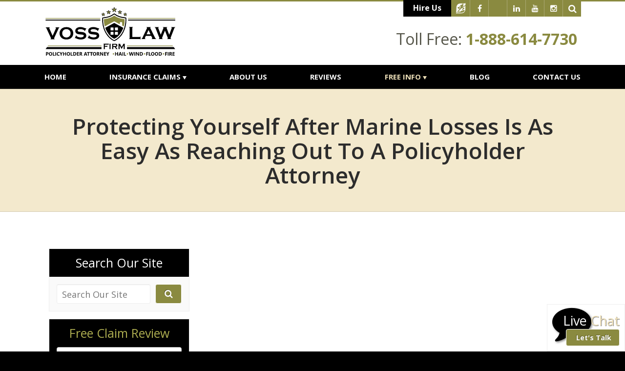

--- FILE ---
content_type: text/html;charset=utf-8
request_url: https://www.vosslawfirm.com/library/protecting-your-interests-during-a-marine-insurance-claim.cfm
body_size: 31555
content:


<!--[if !IE]>
Client: The Voss Law Firm, P.C.
Project: The Voss Law Firm, P.C.
Project ID: 438
Server: 117-C
Time Session Started: 06:29:28 AM
Application Name: PROJECT-www.vosslawfirm.com
Referer URL: 
Page URL: https://www.vosslawfirm.com/library/protecting-your-interests-during-a-marine-insurance-claim.cfm
Date/Time Page Requested: Monday, January 19, 2026 06:29:28 AM
Hardware: desktop/laptop
Platform: mac
Browser: chrome 131.0.0.0
Version: 3
Frame Version: 3
Success Site Theme: flex
Mobile Site: enabled
CRM: enabled
Layout: default
Page Type: detail
Section: documents
Category ID: 6987
Page ID: 88478

Source IP: 44.209.33.81
<![endif]-->



<!doctype html>
<html class="project-438 mac webkit chrome chrome131 ss-flex documents detail catid-6987 pageid-88478 no-js" lang="en"><head>

<meta charset="utf-8">


<title>Protecting Your Interests During a Marine Insurance Claim | The Voss Law Firm, P.C.</title>


<meta name="description" content="Our team has extensive experience protecting the interests of ship owners and marine policyholders, and that experience can make a big difference in your claim.">

<meta property="og:type" content="article">
<meta property="og:site_name" content="The Voss Law Firm, P.C.">
<meta property="og:title" content="Protecting Yourself After Marine Losses Is as Easy as Reaching Out to a Policyholder Attorney">
<meta property="og:url" content="https://www.vosslawfirm.com/library/protecting-your-interests-during-a-marine-insurance-claim.cfm">
<meta property="og:description" content="Our team has extensive experience protecting the interests of ship owners and marine policyholders, and that experience can make a big difference in your claim.">
<meta property="og:image" content="https://img.youtube.com/vi/1gaF8CwB-b8/maxresdefault.jpg">

<meta name="twitter:card" content="summary_large_image">
<meta name="twitter:title" content="Protecting Yourself After Marine Losses Is as Easy as Reaching Out to a Policyholder Attorney">
<meta name="twitter:description" content="Our team has extensive experience protecting the interests of ship owners and marine policyholders, and that experience can make a big difference in your claim.">
<meta name="twitter:image" content="https://img.youtube.com/vi/1gaF8CwB-b8/maxresdefault.jpg">


<meta name="sections" data-type="string" content="Marine &amp; Boat">

<link rel="canonical" href="https://www.vosslawfirm.com/library/protecting-your-interests-during-a-marine-insurance-claim.cfm">

<link rel="alternate" type="application/rss+xml" href="/feed.xml" title="RSS">


<meta name="msvalidate.01" content="B7753523D41A7DDBA282191B4C39BF5B">




<link rel="shortcut icon" href="/includes/default/images/favicon.ico?v=3.3.181">
<link rel="apple-touch-icon" href="/includes/default/images/apple-touch-icon.png?v=3.3.181">




<style>



.du-dropzone, .du-info {background: white;border-radius: 8px;line-height: 1.3;}.du-choosebtn {background: #ccdcff !important;color: #444 !important;border: 0 !important;border-radius: 4px !important;}.uploader__folder {display: none !important;}.du-files {list-style: none;margin: 0;padding: 0;}.du-files li {margin: 0;padding: 0;}.files-rules {font-size: 13px;font-weight: bold;padding: 16px 8px 8px;}.files-heading {line-height: 1.4;margin: 0 0 10px;}.file-item {background: #ccdcff;border-radius: 4px;color: #333;margin-bottom: 10px;padding: 6px 10px;}.file-item-size {float: right;}.file-disabled, .file-disabled:hover {opacity: .7;cursor: progress;}


.has-error label, .has-error input {border-color: red; color: red;}

.dss-header, .dss-content-footer, .dss-footer, .pa-header, .pa-footer {clear: both; padding: 20px 0;}

#footer-fwm-branding {position: relative;}
#footer-fwm-branding img {position: relative; top: 4px;}
#footer-fwm-branding .spacer {display: inline-block; padding: 0 7px;}


.google-map { height:400px ; width:100% ; }
.offices.detail .google-map { margin-bottom:15px ; }
.google-map .fwm-info-window .inner { color:#333 ; display:-webkit-flex ; display:-moz-flex ; display:-ms-flex ; display:-o-flex ; display:flex ; justify-content:space-between ; line-height:1.35 ; text-align:left ; width:100% ; }
.google-map .fwm-info-window .name { font-size:14px ; font-weight:bold ; margin-bottom:3px ; }
.google-map .fwm-info-window .ratings-row { margin-top:3px ; }
.google-map .fwm-info-window .navigate { display:block ; margin-left:50px ; min-width:60px ; text-align:center ; text-decoration:none ; }
.google-map .fwm-info-window .navigate .icon { background-image: url('https://maps.gstatic.com/mapfiles/embed/images/entity11_hdpi.png') ; background-size:70px 210px ; display:inline-block ; height:22px ; width:20px ; }
.full-width-section.columns .container.columns-inner #copy .google-map img:not(.gs-image):not(.author-thumb), .full-width-section.columns .container.columns-inner #copy .google-map img:not(.gs-image):not(.author-thumb)[style*=height] { margin:0 !important ; max-width:none !important ; }

.layout-switch {border-right: 0;border-left: 0;-moz-border-radius: 0;-webkit-border-radius: 0;border-radius: 0;-moz-box-shadow: 0 -2px 8px rgba(0, 0, 0, 0.4);-webkit-box-shadow: 0 -2px 8px rgba(0, 0, 0, 0.4);box-shadow: 0 -2px 8px rgba(0, 0, 0, 0.4);font-size: 2em;font-weight: bold;margin: 0;padding: .5em;text-align: center;text-transform: none;width: 100%;}


.location .thumb img {max-width:100% ;}



#copy table.myDSSlinks {background: #efefef;border: solid 1px #ccc;}
#copy table.myDSSlinks[align="center"] {margin:auto;}
#copy table.myDSSlinks td {padding: 10px 20px;}
#copy table.myDSSlinks td ul, #copy table.myDSSlinks td p {margin: 0 0 10px;padding: 0;}


#nGageLH {margin: 0 auto 10px;text-align: center;visibility: hidden;}

.grecaptcha-badge { visibility:hidden }
.dss-form .recaptcha-footer { color:inherit ; font-size:13px ; opacity:.9 ; padding:15px 0 5px }
.dss-form .recaptcha-footer .inner-text { border-right:solid 1px #fff ; margin-right:2px ; padding-right:5px }
.dss-form .recaptcha-footer a { color:inherit ; font-weight:bold ; text-decoration:underline }


.search-box .search-field-input, .search-box .st-default-search-input {background:#fff ;border:1px solid #A1A1A1 ;border-radius:3px ;box-shadow:inset 0 1px 1px rgba(0, 0, 0, .075) ;-webkit-box-sizing:content-box ;-moz-box-sizing:content-box ;box-sizing:content-box ;color:#555 ;display:inline-block ;font-size:18px ;font-weight:400 ;height:16px ;line-height:16px ;padding:12px 10px 10px ;-webkit-transition:border-color .15s ease-in-out, box-shadow .15s ease-in-out ;transition:border-color .15s ease-in-out, box-shadow .15s ease-in-out ;width:100% ;}.search-box .search-field-button, .search-box .button {font-size:18px ;margin-left:10px ;max-width:120px ;padding:0 ;width:80px ;}


.documents.secure #copy .search-secure {clear: both; overflow: hidden; padding: 20px 0;}
.documents.secure #copy .search-secure .search-secure-input {float: left; margin: 0; width: 50%;}
.documents.secure #copy .search-secure .button {float: left; margin: 0 0 0 10px;}
.documents.secure #copy .cat-nav {margin-bottom: 30px;}
.documents.secure #copy .cat-nav .nav-heading {float: none;}
.documents.secure #copy .cat-list {margin-bottom: 50px;}
.documents.secure #copy .cat-list .cat-heading {clear: both;}
.documents.secure #copy .cat-list li {display: block; float: none !important; width: auto !important;}
.documents.secure #copy .cat-list .type {color: red; font-size: x-small; font-variant: small-caps;}
.documents.secure #copy .cat-list .top {clear: both; float: right; font-size: small; margin-right: 20px;}


.mce-toc ul > li > ul {margin-top: 15px; margin-bottom: 15px;}

#copy .mce-toc{background:#efefef;border:1px solid #ccc;margin-bottom:30px;padding:30px}#copy .mce-toc h2{margin:0 0 20px}#copy .mce-toc ul{margin:10px 0;padding-left:40px}#copy .mce-toc ul li{margin-bottom:5px}#copy .mce-toc ul ul{margin:5px 0;padding-left:30px}#copy .mce-toc ul ul li{margin-bottom:5px}

blockquote{background:#efefef;border-left:solid 5px #ccc;margin:0 0 30px 30px;padding:20px 10px 20px 30px}@media(max-width:600px){blockquote{margin-left:10px}}


.content ul {list-style: disc; margin-left: 15px;}
.members.category .content .member-list, .members.single #copy .member .info, .videos #copy #video-categories ul {list-style: none;}

#video-player{height:0 !important; padding-bottom:56%; position:relative}
#video-player iframe, 
#video-player object, 
#video-player embed{height:100%; position:absolute; top:0; left:0; width:100%}





/*overview*/
.overview-list .thumb-container{z-index:10}
/*lightbox*/
#mod-videos-overlay .video-overlay{background:#fff; box-sizing:content-box; display:none; height:432px; margin:0; padding:15px; width:768px; z-index:10000}
#mod-videos-overlay .video-overlay .close{background:url("https://cdn.fosterwebmarketing.com/images/video/overlay-close.png") no-repeat 0 0; cursor:pointer; display:block; height:36px; position:absolute; top:-18px; right:-18px; width:36px; z-index:10005}
.youtube-mask{background:rgba(0,0,0,0.8); height:100%; position:fixed; top:0; left:0; width:100%; z-index:10000000;}
.youtube-mask #mod-videos-overlay .video-overlay{display:block; margin:7% auto 0; position:relative;}

.youtube-mask iframe{height:432px; width:768px;}

</style>

<link rel="stylesheet" media="all" href="/includes/default/styles.css?v=3.3.181">



<!--[if lt IE 9]>
<link rel="stylesheet" href="/includes/default/ie8-styles.css" media="all">
<script src="/includes/default/js_components/respond.min.js"></script>
<![endif]-->



<script>
/* Modernizr 2.8.3 (Custom Build) | MIT & BSD * Build: http://modernizr.com/download/#-localstorage-sessionstorage-cssclasses */;window.Modernizr=function(a,b,c){function u(a){j.cssText=a}function v(a,b){return u(prefixes.join(a+";")+(b||""))}function w(a,b){return typeof a===b}function x(a,b){return!!~(""+a).indexOf(b)}function y(a,b,d){for(var e in a){var f=b[a[e]];if(f!==c)return d===!1?a[e]:w(f,"function")?f.bind(d||b):f}return!1}var d="2.8.3",e={},f=!0,g=b.documentElement,h="modernizr",i=b.createElement(h),j=i.style,k,l={}.toString,m={},n={},o={},p=[],q=p.slice,r,s={}.hasOwnProperty,t;!w(s,"undefined")&&!w(s.call,"undefined")?t=function(a,b){return s.call(a,b)}:t=function(a,b){return b in a&&w(a.constructor.prototype[b],"undefined")},Function.prototype.bind||(Function.prototype.bind=function(b){var c=this;if(typeof c!="function")throw new TypeError;var d=q.call(arguments,1),e=function(){if(this instanceof e){var a=function(){};a.prototype=c.prototype;var f=new a,g=c.apply(f,d.concat(q.call(arguments)));return Object(g)===g?g:f}return c.apply(b,d.concat(q.call(arguments)))};return e}),m.localstorage=function(){try{return localStorage.setItem(h,h),localStorage.removeItem(h),!0}catch(a){return!1}},m.sessionstorage=function(){try{return sessionStorage.setItem(h,h),sessionStorage.removeItem(h),!0}catch(a){return!1}};for(var z in m)t(m,z)&&(r=z.toLowerCase(),e[r]=m[z](),p.push((e[r]?"":"no-")+r));return e.addTest=function(a,b){if(typeof a=="object")for(var d in a)t(a,d)&&e.addTest(d,a[d]);else{a=a.toLowerCase();if(e[a]!==c)return e;b=typeof b=="function"?b():b,typeof f!="undefined"&&f&&(g.className+=" "+(b?"":"no-")+a),e[a]=b}return e},u(""),i=k=null,e._version=d,g.className=g.className.replace(/(^|\s)no-js(\s|$)/,"$1$2")+(f?" js "+p.join(" "):""),e}(this,this.document);

</script>



<script>(function(w,d,s,l,i){w[l]=w[l]||[];w[l].push({'gtm.start':
new Date().getTime(),event:'gtm.js'});var f=d.getElementsByTagName(s)[0],
j=d.createElement(s),dl=l!='dataLayer'?'&l='+l:'';j.async=true;j.src=
'https://www.googletagmanager.com/gtm.js?id='+i+dl;f.parentNode.insertBefore(j,f);
})(window,document,'script','dataLayer','GTM-K7RCW6T');
</script>

<script>(function(ng,a,g,e){var l=document.createElement(g);l.async=1;l.src =(ng+e);var c=a.getElementsByTagName(g)[0];c.parentNode.insertBefore(l,c);})("https://messenger.ngageics.com/ilnksrvr.aspx?websiteid=",document,"script","61-169-86-142-5-123-61-130");</script>

<script>
!function(f,b,e,v,n,t,s)
{if(f.fbq)return;n=f.fbq=function(){n.callMethod?
n.callMethod.apply(n,arguments):n.queue.push(arguments)};
if(!f._fbq)f._fbq=n;n.push=n;n.loaded=!0;n.version='2.0';
n.queue=[];t=b.createElement(e);t.async=!0;
t.src=v;s=b.getElementsByTagName(e)[0];
s.parentNode.insertBefore(t,s)}(window,document,'script',
'https://connect.facebook.net/en_US/fbevents.js');
fbq('init', '1693483674012436');
fbq('track', 'PageView');

	

</script>
<noscript><img height="1" width="1" src="https://www.facebook.com/tr?id=1693483674012436&ev=PageView&noscript=1"/></noscript>


<script async src="https://www.googletagmanager.com/gtag/js?id=AW-923214324"></script>
<script>
  window.dataLayer = window.dataLayer || [];
  function gtag(){dataLayer.push(arguments);}
  gtag('js', new Date());

  gtag('config', 'AW-923214324');
</script>
<script>
  gtag('config', 'AW-923214324/KMOKCPzT_PYBEPTDnLgD', {
    'phone_conversion_number': '1-281-549-8911'
  });
</script>


<script>
!function(f,b,e,v,n,t,s)
{if(f.fbq)return;n=f.fbq=function(){n.callMethod?
n.callMethod.apply(n,arguments):n.queue.push(arguments)};
if(!f._fbq)f._fbq=n;n.push=n;n.loaded=!0;n.version='2.0';
n.queue=[];t=b.createElement(e);t.async=!0;
t.src=v;s=b.getElementsByTagName(e)[0];
s.parentNode.insertBefore(t,s)}(window,document,'script',
'https://connect.facebook.net/en_US/fbevents.js');
 fbq('init', '336838560975895');
fbq('track', 'PageView');
</script>


</head>


<body>

<noscript><iframe src="https://www.googletagmanager.com/ns.html?id=GTM-K7RCW6T" height="0" width="0" style="display: none;visibility: hidden;"></iframe></noscript>





<noscript>
 <img height="1" width="1"
src="https://www.facebook.com/tr?id=336838560975895&ev=PageView
&noscript=1"/>
</noscript>



<div id="top">
    <div class="container">
        <img class="col-xs-30 logo img-responsive" src="/includes/default/images/logo-print.png?v=1.1" alt="The Voss Law Firm, P.C.">
        <div class="phones col-xs-30">
            <div class="phone">Toll-Free: 1-888-614-7730</div> <div class="phone">Phone: (281) 842-8679</div>
        </div>
    </div>
</div>



<header id="top-header">
    
    
    <div class="top-header-option top-header-1">

        <div class="container branding">
            <div class="row">

                <div class="left-side">
                    <a class="logo-link" href="/">
                        
                            <img class="logo-img img-responsive" width="273" height="110" src="/includes/default/images/logo-recolor.svg?v=1.5" alt="Return to The Voss Law Firm, P.C. Home">
                            
                        
                    </a>
                    
                </div>
                

                <div class="right-side">
                    <div class="utility-nav">
                        <div class="social">
                        <a class="button button--hire" href="https://www.mydeniedclaim.com/">Hire Us</a>
                        <div class="mod social">
     <h3 class="heading">Follow Us On:</h3>
	<div class="inner">
		<ul>

        <li class="hire-me"><a href="https://www.hiremelegal.com/attorney/profile/Bill-Voss" target="_blank" rel="nofollow"><img src="/includes/default/images/hire-me-social.png"></a></li><li class="facebook"><var><a class="fa fa-facebook" href="https://www.facebook.com/VossLawFirm/" target="_blank"></a></var></li>
			<li class="twitter"><a id="ela-icon-twitter" class="icon" href="https://twitter.com/VossLaw" target="_blank">
				<svg viewBox="0 0 1200 1227" xmlns="http://www.w3.org/2000/svg">
					<path d="M714.163 519.284L1160.89 0H1055.03L667.137 450.887L357.328 0H0L468.492 681.821L0 1226.37H105.866L515.491 750.218L842.672 1226.37H1200L714.137 519.284H714.163ZM569.165 687.828L521.697 619.934L144.011 79.6944H306.615L611.412 515.685L658.88 583.579L1055.08 1150.3H892.476L569.165 687.854V687.828Z" />
				</svg>
				
			</a></li>
		<li class="linkedin"><var><a class="fa fa-linkedin" href="https://www.linkedin.com/company/the-voss-law-firm-p-c/" target="_blank"></a></var></li><li class="youtube"><var><a class="fa fa-youtube" href="https://www.youtube.com/user/VossLawFirm" target="_blank"></a></var></li><li class="instagram"><var><a class="fa fa-instagram" href="https://www.instagram.com/thevosslawfirm/?hl=en" target="_blank"></a></var></li><li class="search hide"><form><div class="search-box"><input type="text" class="search-field-input solr-search-input st-default-search-input" placeholder="Search Our Site" aria-label="Search Our Site"/><button type="button" class="search-field-button solr-search-button button" title="Search"><i class="fa fa-search"> </i></button></div></form> </li>
		</ul>
	</div>
</div>

                        </div>
                        
                    </div>
                    

                    <div class="contact-info">
                        
                            <div class="tollfree phone-item">

                               
                                <span class="phone-label">Toll Free:</span>
                                <span class="phone-number">1-888-614-7730</span>
                                
                            </div>
                        
                        
                    </div>
                    
                </div>
                

            </div>
            
        </div>
        

        
        
        <nav id="nav">
            <div class="container navbar" role="navigation">
                <div class="row">

                    <div class="navbar-header">
                        
                        <button type="button" class="navbar-toggle collapsed" data-toggle="collapse" data-target="#main-nav-collapse"><span class="sr-only">Toggle navigation</span><span class="icon-bar"></span><span class="icon-bar"></span><span class="icon-bar"></span></button>
                    </div>
                    

                    <a class="phone-drop hidden-sm hidden-xs" href="/contact.cfm">
                        <div class="box contact-info">
                            
                                <div class="tollfree phone-item">
                                    <span class="phone-label">Toll Free:</span>
                                    <span class="phone-number">1-888-614-7730</span>
                                </div>
                            
                                <div class="local phone-item">
                                    <span class="phone-label">Call:</span>
                                    <span class="phone-number">(281) 842-8679</span>
                                </div>
                            
                        </div>
                        
                    </a>
                    


                    <ul class="nav nav-justified">
                        

<li ><a href="/">Home</a></li>


<li class="dropdown">
	<a href="/practice_areas/" class="dropdown-toggle" >Insurance Claims <span class="caret"></span></a>
	<ul class="dropdown-menu practiceareas" role="menu">
    	
<li class="practiceareas-8851 parent">
<a href="/practice_areas/hurricane-insurance-claim-liability-lawyers.cfm">Hurricane Claims</a>
<ul class="subnav-child"> 
	<li class="child"><a href="/practice_areas/hurricanes-put-the-strain-on-commercial-property-owners.cfm">Commercial Properties</a></li>
    
	<li class="child"><a href="/practice_areas/condominium-hurricane-insurance-claim-lawyers.cfm">Condominiums</a></li>
    
	<li class="child"><a href="/practice_areas/church-hurricane-insurance-claim-lawyers.cfm">Churches</a></li>
    
	<li class="child"><a href="/practice_areas/industrial-hurricane-insurance-claim-lawyers.cfm">Industrial Properties</a></li>
    
	<li class="child"><a href="/practice_areas/governmental-hurricane-insurance-claim-lawyers.cfm">Governmental Municipalities</a></li>
    
	<li class="child"><a href="/practice_areas/agricultural-hurricane-insurance-claim-lawyers.cfm">Agricultural & Crops</a></li>
    
	<li class="child"><a href="/practice_areas/marine-hurricane-insurance-claim-lawyers.cfm">Marine & Boat</a></li>
    
	<li class="child"><a href="/practice_areas/homeowner-hurricane-insurance-claim-lawyers.cfm">Residential Properties</a></li>
    </ul>
</li>

<li class="practiceareas-8849 parent">
<a href="/practice_areas/hail-insurance-claim-liability-lawyers.cfm">Hail Claims</a>
<ul class="subnav-child"> 
	<li class="child"><a href="/practice_areas/commercial-hail-insurance-claim-lawyers.cfm">Commercial Properties</a></li>
    
	<li class="child"><a href="/practice_areas/condominium-hail-insurance-claim-lawyers.cfm">Condominiums</a></li>
    
	<li class="child"><a href="/practice_areas/church-hail-insurance-claim-lawyers.cfm">Churches</a></li>
    
	<li class="child"><a href="/practice_areas/industrial-hail-insurance-lawyers.cfm">Industrial Properties</a></li>
    
	<li class="child"><a href="/practice_areas/governmental-hail-insurance-claim-lawyers.cfm">Governmental Municipalities</a></li>
    
	<li class="child"><a href="/practice_areas/agricultural-hail-insurance-claim-lawyers.cfm">Agricultural & Crops</a></li>
    
	<li class="child"><a href="/practice_areas/marine-hail-insurance-claim-lawyers.cfm">Marine & Boat</a></li>
    
	<li class="child"><a href="/practice_areas/homeowner-hail-insurance-claim-lawyers.cfm">Residential Properties</a></li>
    </ul>
</li>

<li class="practiceareas-8848 parent">
<a href="/practice_areas/fire-insurance-claim-lawyers.cfm">Fire Claims</a>
<ul class="subnav-child"> 
	<li class="child"><a href="/practice_areas/commercial-fire-insurance-claim-lawyers.cfm">Commercial Properties</a></li>
    
	<li class="child"><a href="/practice_areas/condominium-fire-insurance-claim-lawyers.cfm">Condominiums</a></li>
    
	<li class="child"><a href="/practice_areas/church-fire-insurance-claim-lawyers.cfm">Churches</a></li>
    
	<li class="child"><a href="/practice_areas/industrial-fire-damage-difficult-to-predict-and-recover-from.cfm">Industrial Properties</a></li>
    
	<li class="child"><a href="/practice_areas/governmental-insurance-claim-liability-lawyers.cfm">Governmental Municipalities</a></li>
    
	<li class="child"><a href="/practice_areas/agricultural-fire-insurance-claim-lawyers.cfm">Agricultural & Crops</a></li>
    
	<li class="child"><a href="/practice_areas/marine-fire-insurance-claim-lawyers.cfm">Marine & Boat</a></li>
    
	<li class="child"><a href="/practice_areas/homeowner-fire-insurance-claim-lawyers.cfm">Residential Properties</a></li>
    </ul>
</li>

<li class="practiceareas-8852 parent">
<a href="/practice_areas/wind-damage-insurance-claim-liability-lawyers.cfm">Wind Claims</a>
<ul class="subnav-child"> 
	<li class="child"><a href="/practice_areas/commercial-wind-damage-insurance-claim-lawyers.cfm">Commercial Properties</a></li>
    
	<li class="child"><a href="/practice_areas/condominium-windstorm-insurance-claim-lawyers.cfm">Condominiums</a></li>
    
	<li class="child"><a href="/practice_areas/church-windstorm-insurance-claim-lawyers.cfm">Churches</a></li>
    
	<li class="child"><a href="/practice_areas/industrial-windstorm-insurance-claim-lawyers.cfm">Industrial Properties</a></li>
    
	<li class="child"><a href="/practice_areas/governmental-windstorm-insurance-claim-lawyers.cfm">Governmental Municipalities</a></li>
    
	<li class="child"><a href="/practice_areas/agricultural-windstorm-insurance-claim-lawyers.cfm">Agricultural & Crops</a></li>
    
	<li class="child"><a href="/practice_areas/marine-windstorm-insurance-claim-lawyers.cfm">Marine & Boat</a></li>
    
	<li class="child"><a href="/practice_areas/homeowner-windstorm-insurance-claim-lawyers.cfm">Residential Properties</a></li>
    </ul>
</li>

<li class="practiceareas-8847 parent">
<a href="/practice_areas/tornado-insurance-claim-lawsuit.cfm">Tornado Claims</a>
<ul class="subnav-child"> 
	<li class="child"><a href="/practice_areas/commercial-business-tornado-insurance-claim-lawyers.cfm">Commercial Properties</a></li>
    
	<li class="child"><a href="/practice_areas/condominium-tornado-insurance-claim-lawyers.cfm">Condominiums</a></li>
    
	<li class="child"><a href="/practice_areas/church-tornado-insurance-claim-lawyers.cfm">Churches</a></li>
    
	<li class="child"><a href="/practice_areas/denied-industrial-tornado-insurance-claim-lawyers.cfm">Industrial Properties</a></li>
    
	<li class="child"><a href="/practice_areas/governmental-tornado-insurance-claim-lawyers.cfm">Governmental Municipalities</a></li>
    
	<li class="child"><a href="/practice_areas/agricultural-tornado-insurance-claim-lawyers.cfm">Agricultural & Crops</a></li>
    
	<li class="child"><a href="/practice_areas/marine-tornado-insurance-claim-lawyers.cfm">Marine & Boat</a></li>
    
	<li class="child"><a href="/practice_areas/homeowner-tornado-insurance-claim-lawyers.cfm">Residential Properties</a></li>
    </ul>
</li>

<li class="practiceareas-8853 parent">
<a href="/practice_areas/flood-insurance-claim-lawyers-denied-delayed-underpaid.cfm">Flood Claims</a>
<ul class="subnav-child"> 
	<li class="child"><a href="/practice_areas/commercial-business-flood-insurance-claim-lawyers.cfm">Commercial Properties</a></li>
    
	<li class="child"><a href="/practice_areas/condominium-flood-insurance-claim-lawyers.cfm">Condominiums</a></li>
    
	<li class="child"><a href="/practice_areas/church-flood-insurance-claim-lawyers.cfm">Churches</a></li>
    
	<li class="child"><a href="/practice_areas/industrial-flood-insurance-claim-lawyers.cfm">Industrial Properties</a></li>
    
	<li class="child"><a href="/practice_areas/governmental-flood-insurance-claim-lawyers.cfm">Governmental Municipalities</a></li>
    
	<li class="child"><a href="/practice_areas/agricultural-flood-insurance-claim-lawyers.cfm">Agricultural & Crops</a></li>
    
	<li class="child"><a href="/practice_areas/marine-flood-insurance-claim-lawyers.cfm">Marine & Boat</a></li>
    
	<li class="child"><a href="/practice_areas/homeowner-flood-insurance-claim-lawyers.cfm">Residential Properties</a></li>
    </ul>
</li>

<li class="practiceareas-2871">
<a href="/practice_areas/life-insurance-denied-insurance-claim-lawyers.cfm">Life Insurance Claims</a>

</li>

    	<li class="divider"></li>
        <li><a href="/practice_areas/"><span>See All Practice Areas</span></a></li>
    </ul>
</li>


<li ><a href="/aboutus.cfm">About Us</a></li>


<li ><a href="/testimonials.cfm">Reviews</a></li>


<li class="dropdown active">
	<a href="/library/" class="dropdown-toggle" >Free Info <span class="caret"></span></a>
    <ul class="dropdown-menu freeinfo">
    	<li class="active"><a href="/library/">Library</a></li>
        <li><a href="/faq.cfm">FAQs</a></li>
    	<li><a href="/video/">Videos</a></li>
        <li><a href="/news.cfm">News</a></li>
        
        <li><a href="/reports/" title="View and Order our Free Offers">Free eBooks</a></li>
        
    </ul>
</li>


<li ><a href="/blog/">Blog</a></li>


<li ><a href="/contact.cfm">Contact Us</a></li>



                    </ul>
                    


                </div>
                
            </div>
            
        </nav>
        
    
    </div>


</header>



<main id="main-container">


    
	

		  
          <section class="full-width-section heading-section">
              <div class="container">
                  <h1 class="heading">Protecting Yourself After Marine Losses Is as Easy as Reaching Out to a Policyholder Attorney</h1>
              </div>
          </section>

    



   
        


    
    <section class="full-width-section columns">

        <div class="container columns-inner">

    	
    	
        <aside id="aside" class="mod-container col-sm-16">
            <script src="https://apps.elfsight.com/p/platform.js" defer></script>
<div class="elfsight-app-4dfb4060-25f2-4154-83f2-be31b4514137" style="background:#eee; margin-bottom: 20px;"></div>

<div class="mod search">
    <h3 class="heading">Search Our Site</h3>
    <div class="inner"><form><div class="search-box"><input type="text" class="search-field-input solr-search-input st-default-search-input" placeholder="Search Our Site" aria-label="Search Our Site"/><button type="button" class="search-field-button solr-search-button button" title="Search"><i class="fa fa-search"> </i></button></div></form> </div>
</div>
 <div class="mod dss-form dss-form-mini ">
<h4 class="heading">Free Claim Review</h4>
<div class="inner">
<form action="https://secure.fosterwebmarketing.com/" method="post" role="form">
<input type="hidden" name="contactformtype" value="mini">
<input type="hidden" name="verify_version" value="3">
<input type="hidden" name="pid" value="2EC9F7">

	<div class="form-group type-text input-name">
		<label for="5C211E50-B011-BB54-B996FB9E930CFF1E">Name <span class="required-label">*</span></label>
		<input id="5C211E50-B011-BB54-B996FB9E930CFF1E" class="form-control" name="name" type="text" placeholder="Name *" required="required">
	</div>

	<div class="form-group type-text input-phone">
		<label for="5C211E51-0A52-D00D-5A1E1FAA35866FD9">Phone <span class="required-label">*</span></label>
		<input id="5C211E51-0A52-D00D-5A1E1FAA35866FD9" class="form-control" name="phone" type="tel" placeholder="Phone *" required="required">
	</div>

	<div class="form-group type-text input-email">
		<label for="5C211E52-B9F1-9AF3-D36A3C6F5A791926">Email <span class="required-label">*</span></label>
		<input id="5C211E52-B9F1-9AF3-D36A3C6F5A791926" class="form-control" name="email" type="email" placeholder="Email *" required="required">
	</div>

	<div class="form-group type-textarea input-comments">
		<label for="5C211E53-90B6-8D4F-8B0A693681A4A126">Tell Us More <span class="required-label">*</span></label>
		<textarea id="5C211E53-90B6-8D4F-8B0A693681A4A126" class="form-control" name="comments" placeholder="Tell us about your claim *" required="required"></textarea>
	</div>

	<button type="submit" class="btn btn-primary button">Get Help</button>
<input type="hidden" name="form_location" value="center"><input type="hidden" name="loadid" value="JpbINt/TYmXU9daGoXwQKg=="></form>
</div>
</div> <div class="mod newsletter">
	<h3 class="heading"><a href="/newsletter.cfm">Newsletter</a></h3>
	<div class="inner">
    	 <div class="form-intro"><span>Subscribe</span>to our newsletters</div>
         <div class="dss-form">
             <form action="https://secure.fosterwebmarketing.com" method="post" role="form">  
                 <input type="hidden" name="contactformtype" value="newsletter">  
                 <input type="hidden" name="verify_version" value="3">     
                 <div class="form-group type-text input-firstname">    
                    <label for="input-firstname">First Name <span class="required-label">*</span></label>    
                    <input id="input-firstname" class="form-control" name="firstname" type="text" placeholder="First Name *" required="required">   
                 </div>     
                 <div class="form-group type-text input-email">    
                    <label for="input-email">Email <span class="required-label">*</span></label>    
                    <input id="input-email" class="form-control" name="Email" type="email" placeholder="Email *" required="required">   
                 </div>     
                 <button type="submit" class="btn btn-primary button">Submit</button>  <input type="hidden" name="form_location" value="center">
             </form>
         </div>
	</div>
</div><div class="mod badges">
	
    <div class="inner">

        <div class="pane">
            <a href="https://www.hiremelegal.com/attorney/profile/Bill-Voss" target="_blank" rel="nofollow">
                <img src="/includes/default/images/badges/hml-badge.png?v=3.3.181" alt="Top Attorney with Hire Me Legal.com">
            </a>
        </div>

        <div class="pane">
            <a rel="me" target="_blank" href="https://www.avvo.com/attorneys/77380-tx-bill-voss-90507.html"><svg class="avvo-badge" id="js-avvo-badge-client-choice-2018" style="enable-background:new 0 0 273.75 199.375; height: 120px; width: 155px;" version="1.1" viewbox="0 0 273.75 199.375" x="0px" xml:space="preserve" xmlns="http://www.w3.org/2000/svg" xmlns:xlink="http://www.w3.org/1999/xlink" y="0px"><style type="text/css">@font-face{font-family:'Circular-Bold';src:url("https://assets.avvo.com/avvo-ui/0.20.5/fonts/avvo_ui/circular/circular_bold.woff") format("woff")}.avvo-badge .st0{fill:#153860 !important}.avvo-badge .st1{fill:#010101 !important}.avvo-badge .st2{fill:#15467A !important}.avvo-badge .st3{fill:#FFFFFF !important}.avvo-badge .st4{fill:none !important}.avvo-badge .st5{fill:#F89838 !important}.avvo-badge .st6{fill:#ED514C !important}.avvo-badge .st7{font-family:'Circular-Bold', Avenir Next, Avenir, Century Gothic, sans-serif !important;font-weight:bold !important}.avvo-badge .st8{font-size:20px !important}.avvo-badge .st9{letter-spacing:-1px !important}.avvo-badge .st10{font-family:'Circular-Bold', Avenir Next, Avenir, Century Gothic, sans-serif !important;font-size:14px}.avvo-badge .st11{font-size:65px !important}.avvo-badge .st12{text-anchor:middle !important}.avvo-badge .st13{fill:#969696 !important}.avvo-badge .st14{display:none !important}</style><g><g><g><polygon class="st0" points="81.928,159.03 0.749,159.03 19.764,141.741 0.749,124.233 81.928,124.233"></polygon><polygon class="st1" points="81.944,159.019 31.932,144.413 31.932,109.616 81.944,124.221"></polygon></g><g><polygon class="st2" points="191.967,159.03 273.146,159.03 254.132,141.741 273.146,124.233 191.967,124.233"></polygon><polygon class="st0" points="191.967,159.03 273.146,159.03 254.132,141.741 273.146,124.233 191.967,124.233"></polygon><polygon class="st1" points="191.951,159.019 241.962,144.413 241.962,109.616 191.951,124.221"></polygon></g></g><g><rect class="st3" height="191" width="169" x="52.448" y="4.201"></rect><path class="st2" d="M217.448,8.201v183h-161v-183H217.448 M225.448,0.201h-8h-161h-8v8v183v8h8h161h8v-8v-183V0.201 L225.448,0.201z"></path></g><rect class="st2" height="34.841" width="210.276" x="31.81" y="109.594"></rect><text class="st3 st10 st12" x="50%" y="133" style="font-size: 14px !important;">Bill Lee Voss</text><g><g><g><path class="st5" d="M187.036,164.922c0-0.264,0.2-0.428,0.6-0.492l5.377-0.782l2.41-3.874c0.136-0.293,0.311-0.44,0.525-0.44 c0.214,0,0.389,0.147,0.525,0.44l2.41,3.874l5.377,0.782c0.4,0.064,0.6,0.228,0.6,0.492c0,0.158-0.093,0.329-0.278,0.515 l-3.888,3.792l0.921,5.356c0.007,0.05,0.01,0.122,0.01,0.214c0,0.149-0.038,0.276-0.112,0.38 c-0.075,0.103-0.184,0.156-0.327,0.156c-0.136,0-0.279-0.043-0.428-0.129l-4.809-2.527l-4.809,2.527 c-0.158,0.086-0.3,0.129-0.428,0.129c-0.15,0-0.263-0.053-0.337-0.156c-0.075-0.104-0.113-0.231-0.113-0.38 c0-0.043,0.007-0.115,0.022-0.214l0.921-5.356l-3.899-3.792C187.125,165.244,187.036,165.072,187.036,164.922z"></path></g></g><g><g><path class="st5" d="M157.536,164.922c0-0.264,0.2-0.428,0.6-0.492l5.377-0.782l2.41-3.874c0.136-0.293,0.311-0.44,0.525-0.44 c0.214,0,0.389,0.147,0.525,0.44l2.41,3.874l5.377,0.782c0.4,0.064,0.6,0.228,0.6,0.492c0,0.158-0.093,0.329-0.278,0.515 l-3.888,3.792l0.921,5.356c0.007,0.05,0.01,0.122,0.01,0.214c0,0.149-0.038,0.276-0.112,0.38 c-0.075,0.103-0.184,0.156-0.327,0.156c-0.136,0-0.279-0.043-0.428-0.129l-4.809-2.527l-4.809,2.527 c-0.158,0.086-0.3,0.129-0.428,0.129c-0.15,0-0.263-0.053-0.337-0.156c-0.075-0.104-0.113-0.231-0.113-0.38 c0-0.043,0.007-0.115,0.022-0.214l0.921-5.356l-3.899-3.792C157.625,165.244,157.536,165.072,157.536,164.922z"></path></g></g><g><g><path class="st5" d="M128.036,164.922c0-0.264,0.2-0.428,0.6-0.492l5.377-0.782l2.41-3.874c0.136-0.293,0.311-0.44,0.525-0.44 c0.214,0,0.389,0.147,0.525,0.44l2.41,3.874l5.377,0.782c0.4,0.064,0.6,0.228,0.6,0.492c0,0.158-0.093,0.329-0.278,0.515 l-3.888,3.792l0.921,5.356c0.007,0.05,0.01,0.122,0.01,0.214c0,0.149-0.038,0.276-0.112,0.38 c-0.075,0.103-0.184,0.156-0.327,0.156c-0.136,0-0.279-0.043-0.428-0.129l-4.809-2.527l-4.809,2.527 c-0.158,0.086-0.3,0.129-0.428,0.129c-0.15,0-0.263-0.053-0.337-0.156c-0.075-0.104-0.113-0.231-0.113-0.38 c0-0.043,0.007-0.115,0.022-0.214l0.921-5.356l-3.899-3.792C128.125,165.244,128.036,165.072,128.036,164.922z"></path></g></g><g><g><path class="st5" d="M98.536,164.922c0-0.264,0.2-0.428,0.6-0.492l5.377-0.782l2.41-3.874c0.136-0.293,0.311-0.44,0.525-0.44 c0.214,0,0.389,0.147,0.525,0.44l2.41,3.874l5.377,0.782c0.4,0.064,0.6,0.228,0.6,0.492c0,0.158-0.093,0.329-0.278,0.515 l-3.888,3.792l0.921,5.356c0.007,0.05,0.01,0.122,0.01,0.214c0,0.149-0.038,0.276-0.112,0.38 c-0.075,0.103-0.184,0.156-0.327,0.156c-0.136,0-0.279-0.043-0.428-0.129l-4.809-2.527l-4.809,2.527 c-0.158,0.086-0.3,0.129-0.428,0.129c-0.15,0-0.263-0.053-0.338-0.156c-0.075-0.104-0.113-0.231-0.113-0.38 c0-0.043,0.007-0.115,0.022-0.214l0.921-5.356l-3.899-3.792C98.625,165.244,98.536,165.072,98.536,164.922z"></path></g></g><g><g><path class="st5" d="M69.036,164.922c0-0.264,0.2-0.428,0.6-0.492l5.377-0.782l2.41-3.874c0.136-0.293,0.311-0.44,0.525-0.44 c0.214,0,0.389,0.147,0.525,0.44l2.41,3.874l5.377,0.782c0.4,0.064,0.6,0.228,0.6,0.492c0,0.158-0.093,0.329-0.278,0.515 l-3.888,3.792l0.921,5.356c0.007,0.05,0.01,0.122,0.01,0.214c0,0.149-0.038,0.276-0.112,0.38 c-0.075,0.103-0.184,0.156-0.327,0.156c-0.136,0-0.279-0.043-0.428-0.129l-4.809-2.527l-4.809,2.527 c-0.158,0.086-0.3,0.129-0.428,0.129c-0.15,0-0.263-0.053-0.338-0.156c-0.075-0.104-0.113-0.231-0.113-0.38 c0-0.043,0.007-0.115,0.022-0.214l0.921-5.356l-3.899-3.792C69.125,165.244,69.036,165.072,69.036,164.922z"></path></g></g></g><g><path class="st2" d="M157.565,34.975c3.209,0,5.847-2.572,5.847-5.803c0-3.253-2.638-5.825-5.847-5.825 c-3.231,0-5.868,2.572-5.868,5.825C151.696,32.403,154.334,34.975,157.565,34.975 M129.694,34.931 c5.122,0,9.034-6.33,9.298-11.408h-3.781c-0.418,3.275-1.472,5.605-2.858,6.77c-0.11,0.11-0.176,0.044-0.176-0.044l-0.505-6.726 h-3.715l0.989,10.837C128.991,34.799,129.342,34.931,129.694,34.931 M141.981,34.931c5.121,0,9.034-6.33,9.297-11.408h-3.78 c-0.418,3.275-1.473,5.605-2.858,6.77c-0.11,0.11-0.176,0.044-0.176-0.044l-0.505-6.726h-3.715l0.989,10.837 C141.278,34.799,141.629,34.931,141.981,34.931 M121.342,24.556c0.11-0.11,0.219-0.088,0.219,0.044l0.33,4.418h-4.265 C118.902,27.084,120.242,25.501,121.342,24.556 M157.543,31.634c-1.297,0-2.352-1.055-2.352-2.462 c0-1.407,1.056-2.484,2.352-2.484c1.297,0,2.374,1.077,2.374,2.484C159.917,30.579,158.84,31.634,157.543,31.634 M122.331,34.865 h4.088l-1.275-14.419c-0.044-0.593-0.484-0.769-1.231-0.682c-5.056,0.616-11.298,9.012-13.43,15.101h4.11 c0.33-0.879,0.725-1.758,1.165-2.594h6.374L122.331,34.865z"></path></g><text transform="matrix(1 0 0 1 65.8555 66.2344)"><tspan class="st6 st7 st8 st9 st12" x="71" y="0">Clients’ Choice</tspan><tspan class="st6 st7 st8 st9 st12 js-avvo-badge-year" x="71" y="28">Award 2018</tspan></text></g></svg></a>
        </div>

    	

        <div class="pane">
			<a href="https://www.avvo.com/attorneys/77380-tx-bill-voss-90507.html" target="_blank">
	        	<img class="img-responsive"  src="/includes/default/images/badges/avvo-top-personal.png" alt="Logo Recognizing The Voss Law Firm, P.C.'s affiliation with "/>
			</a>
    	</div>

         <div class="pane">
			<a href="/library/legal-news-the-woodlands-texas.cfm" target="_blank">
	        	<img class="img-responsive" src="/includes/default/images/badges/super-lawyer.png" alt="Logo Recognizing The Voss Law Firm, P.C.'s affiliation with "/>
			</a>
    	</div>

        <div class="pane">
			<a href="/library/legal-news-the-woodlands-texas.cfm" target="_blank">
	        	<img class="img-responsive" src="/includes/default/images/badges/million-dollar.png" alt="Logo Recognizing The Voss Law Firm, P.C.'s affiliation with "/>
			</a>
    	</div>

        <div class="pane">
			<a href="/library/legal-news-the-woodlands-texas.cfm" target="_blank">
	        	<img class="img-responsive" src="/includes/default/images/badges/newsweek.png" alt="Logo Recognizing The Voss Law Firm, P.C.'s affiliation with "/>
			</a>
    	</div>

        <div class="pane">
			<a href="/library/legal-news-the-woodlands-texas.cfm" target="_blank">
	        	<img class="img-responsive" src="/includes/default/images/badges/logo-inc500.png" alt="Logo Recognizing The Voss Law Firm, P.C.'s affiliation with "/>
			</a>
    	</div>

        <div class="pane">
			<a href="/library/legal-news-the-woodlands-texas.cfm" target="_blank">
	        	<img class="img-responsive" src="/includes/default/images/badges/logo-forbes.jpg" alt="Logo Recognizing The Voss Law Firm, P.C.'s affiliation with "/>
			</a>
    	</div>

        <div class="pane">
			<a href="/library/legal-news-the-woodlands-texas.cfm" target="_blank">
	        	<img class="img-responsive" src="/includes/default/images/badges/logo-houstonpress.gif" alt="Logo Recognizing The Voss Law Firm, P.C.'s affiliation with "/>
			</a>
    	</div>

        <div class="pane">
			<a href="/library/legal-news-the-woodlands-texas.cfm" target="_blank">
	        	<img class="img-responsive" src="/includes/default/images/badges/logo-houstontoplawyers.png" alt="Logo Recognizing The Voss Law Firm, P.C.'s affiliation with "/>
			</a>
    	</div>

        <div class="pane">
			<a href="/library/legal-news-the-woodlands-texas.cfm" target="_blank">
	        	<img class="img-responsive" src="/includes/default/images/badges/superlawyerrising2.png" alt="Logo Recognizing The Voss Law Firm, P.C.'s affiliation with "/>
			</a>
    	</div>

        <div class="pane">
			<a href="/library/legal-news-the-woodlands-texas.cfm" target="_blank">
	        	<img class="img-responsive" src="/includes/default/images/badges/litigator-awards.jpg" alt="Logo Recognizing The Voss Law Firm, P.C.'s affiliation with "/>
			</a>
    	</div>

        <div class="pane">
			<a href="/library/legal-news-the-woodlands-texas.cfm" target="_blank">
	        	<img class="img-responsive" src="/includes/default/images/badges/houston-mag.png" alt="Logo Recognizing The Voss Law Firm, P.C.'s affiliation with "/>
			</a>
    	</div>

        <div class="pane">
			<a href="/library/legal-news-the-woodlands-texas.cfm" target="_blank">
	        	<img class="img-responsive" src="/includes/default/images/badges/NTLA_Top100.gif" alt="Logo Recognizing The Voss Law Firm, P.C.'s affiliation with "/>
			</a>
    	</div>

        <div class="pane">
			<a href="/library/legal-news-the-woodlands-texas.cfm" target="_blank">
	        	<img class="img-responsive" src="/includes/default/images/badges/NTLA_Top40.gif" alt="Logo Recognizing The Voss Law Firm, P.C.'s affiliation with "/>
			</a>
    	</div>

        <div class="pane">
			<a href="/library/legal-news-the-woodlands-texas.cfm" target="_blank">
	        	<img class="img-responsive" src="/includes/default/images/badges/distinguished-lawyer.png?v=1.3" alt="Logo Recognizing The Voss Law Firm, P.C.'s affiliation with "/>
			</a>
    	</div>

        <div class="pane">
			<a href="/library/legal-news-the-woodlands-texas.cfm" target="_blank">
	        	<img class="img-responsive" src="/includes/default/images/badges/TxBarToday_TopTenBadge_June2016.jpg" alt="Logo Recognizing The Voss Law Firm, P.C.'s affiliation with "/>
			</a>
    	</div>

    </div>
</div>

<div class="mod documents">
	
    <h3 class="heading">
		<a href="/library/tornado-claims-marine-boat/">Insurance Claim Articles</a>
	</h3>
    
	<div class="inner">
		<ul>
		
			<li><span class="date">Posted on 11/07/2022</span> <a href="/library/tornadoes-hit-multiple-parts-of-texas-leaving-catastrophic-damage-behind.cfm">Tornadoes Hit Multiple Parts of Texas Leaving Catastrophic Damage Behind</a></li>
		
			<li><span class="date">Posted on 12/02/2015</span> <a href="/library/the-most-common-marine-insurance-claims.cfm">Common Marine Insurance Claims: You Won’t Believe Number 5!</a></li>
		
			<li><span class="date">Posted on 03/15/2015</span> <a href="/library/marinas-and-shipyards-have-a-lot-to-lose-in-a-tornado.cfm">Tornado Damage to Marina or Shipyard Property Can Be Extremely Costly</a></li>
		
		</ul>
        <div class="footer"><a href="/library/tornado-claims-marine-boat/">View all</a></div>
	</div>
</div>

        </aside>
        

    	
        <div id="copy" class="col-sm-42 col-sm-offset-2">

			
            
            <div class="video-wrapper"> 

		<div id="video-player">
			<div id="youtube-iframe"></div>
		</div>

	</div>
            
<article class="dss-content"><p>At the Voss Law Firm, our expertise in policyholder claims and dedication to personal service is devoted to protecting shipowners&rsquo; interests after marine losses, and choosing our experienced team to help with your claim provides a number of protections and benefits:</p>

<ul>
	<li><strong>Our team can be onsite within 24 hours of your call.</strong> Having an experienced legal guide personally available to investigate the damage, talk to you about losses, and guide you through the first steps can make all the difference in the overall strength and ease of your marine insurance claim. Our team will send an attorney directly to you within 24 hours to help you get the process started.</li>
	<li><strong>We offer extensive experience with marine insurance claims and different cargo types.</strong> Knowledge of the marine insurance industry and experience fighting unfair delays and denials are key factors in the success of a difficult or complex claim for marine losses. Our team offers extensive experience with a wide range of marine insurance claims, and we can put that experience to work for you.</li>
	<li><strong>We use advanced investigation techniques and technology to help you get the most out of your claim.</strong> Calling in an insurance litigation attorney to help with your claim means gaining access to a number of cutting-edge technologies and techniques that can provide strong support for your claim and help you mitigate losses more effectively.</li>
</ul>

<h2>Stop Struggling and Start Getting the Recovery You Deserve After a Marine Loss</h2>

<p>Whether you are struggling to mitigate losses after a storm at sea or need help fighting a marine insurance denial, the Voss Law Firm is here for you. To learn more about your policyholder rights after a marine loss, request your free copy of our book, <a href="/reports/your-basic-guide-to-marine-insurance.cfm"><strong><em>Your Basic Guide to Marine Insurance</em></strong></a>, or <a href="/contact.cfm">reach out to our team directly</a> for a personalized review of your concerns.</p>

<table border="1" cellpadding="1" cellspacing="1" class="myDSSlinks" style="width:100%;">
	<tbody>
		<tr>
			<td>
			<p><strong>Related:</strong></p>

			<ul>
				<li><a href="https://www.vosslawfirm.com/blog/communicating-effectively-about-marine-insurance-claims.cfm">Communicating Effectively About Marine Insurance Claims</a></li>
				<li><a href="https://www.vosslawfirm.com/faqs/have-an-attorney-review-all-marine-insurance-documents.cfm">Have an Attorney Review All Marine Insurance Documents</a></li>
				<li><a href="https://www.vosslawfirm.com/blog/our-legal-team-fights-denied-marine-insurance-claims.cfm">Our Legal Team Fights Denied Marine Insurance Claims</a></li>
			</ul>
			</td>
		</tr>
	</tbody>
</table></article>



        </div>
        
    </div>
	
</section>


    

    		
            <section class="full-width-section no-fee">
                <div class="container">
                    <div class="row">
                        <img src="/includes/default/images/backgrounds/no-fee-if-no-recovery.png" alt="If No Recovery No Fee Guarenteed" />
<p class="notice">The Voss Law Firm, P.C. represents clients on a local, national and international basis. We proudly serve companies and individuals along the Gulf Coast and around the globe on a contingency fee basis.  Our law firm collects nothing unless we recover on our client's behalf.</p>
<p class="footer">Please contact us today for a <span>FREE, no obligation, confidential consultation</span> with a qualified policyholder attorney.</p>
                    </div>
                </div>
            </section>

            
            <section class="full-width-section badges">
                <div class="container">
                    <div class="row">
                        <div class="mod badges">
	
    <div class="inner">

        <div class="pane">
            <a href="https://www.hiremelegal.com/attorney/profile/Bill-Voss" target="_blank" rel="nofollow">
                <img src="/includes/default/images/badges/hml-badge.png?v=3.3.181" alt="Top Attorney with Hire Me Legal.com">
            </a>
        </div>

        <div class="pane">
            <a rel="me" target="_blank" href="https://www.avvo.com/attorneys/77380-tx-bill-voss-90507.html"><svg class="avvo-badge" id="js-avvo-badge-client-choice-2018" style="enable-background:new 0 0 273.75 199.375; height: 120px; width: 155px;" version="1.1" viewbox="0 0 273.75 199.375" x="0px" xml:space="preserve" xmlns="http://www.w3.org/2000/svg" xmlns:xlink="http://www.w3.org/1999/xlink" y="0px"><style type="text/css">@font-face{font-family:'Circular-Bold';src:url("https://assets.avvo.com/avvo-ui/0.20.5/fonts/avvo_ui/circular/circular_bold.woff") format("woff")}.avvo-badge .st0{fill:#153860 !important}.avvo-badge .st1{fill:#010101 !important}.avvo-badge .st2{fill:#15467A !important}.avvo-badge .st3{fill:#FFFFFF !important}.avvo-badge .st4{fill:none !important}.avvo-badge .st5{fill:#F89838 !important}.avvo-badge .st6{fill:#ED514C !important}.avvo-badge .st7{font-family:'Circular-Bold', Avenir Next, Avenir, Century Gothic, sans-serif !important;font-weight:bold !important}.avvo-badge .st8{font-size:20px !important}.avvo-badge .st9{letter-spacing:-1px !important}.avvo-badge .st10{font-family:'Circular-Bold', Avenir Next, Avenir, Century Gothic, sans-serif !important;font-size:14px}.avvo-badge .st11{font-size:65px !important}.avvo-badge .st12{text-anchor:middle !important}.avvo-badge .st13{fill:#969696 !important}.avvo-badge .st14{display:none !important}</style><g><g><g><polygon class="st0" points="81.928,159.03 0.749,159.03 19.764,141.741 0.749,124.233 81.928,124.233"></polygon><polygon class="st1" points="81.944,159.019 31.932,144.413 31.932,109.616 81.944,124.221"></polygon></g><g><polygon class="st2" points="191.967,159.03 273.146,159.03 254.132,141.741 273.146,124.233 191.967,124.233"></polygon><polygon class="st0" points="191.967,159.03 273.146,159.03 254.132,141.741 273.146,124.233 191.967,124.233"></polygon><polygon class="st1" points="191.951,159.019 241.962,144.413 241.962,109.616 191.951,124.221"></polygon></g></g><g><rect class="st3" height="191" width="169" x="52.448" y="4.201"></rect><path class="st2" d="M217.448,8.201v183h-161v-183H217.448 M225.448,0.201h-8h-161h-8v8v183v8h8h161h8v-8v-183V0.201 L225.448,0.201z"></path></g><rect class="st2" height="34.841" width="210.276" x="31.81" y="109.594"></rect><text class="st3 st10 st12" x="50%" y="133" style="font-size: 14px !important;">Bill Lee Voss</text><g><g><g><path class="st5" d="M187.036,164.922c0-0.264,0.2-0.428,0.6-0.492l5.377-0.782l2.41-3.874c0.136-0.293,0.311-0.44,0.525-0.44 c0.214,0,0.389,0.147,0.525,0.44l2.41,3.874l5.377,0.782c0.4,0.064,0.6,0.228,0.6,0.492c0,0.158-0.093,0.329-0.278,0.515 l-3.888,3.792l0.921,5.356c0.007,0.05,0.01,0.122,0.01,0.214c0,0.149-0.038,0.276-0.112,0.38 c-0.075,0.103-0.184,0.156-0.327,0.156c-0.136,0-0.279-0.043-0.428-0.129l-4.809-2.527l-4.809,2.527 c-0.158,0.086-0.3,0.129-0.428,0.129c-0.15,0-0.263-0.053-0.337-0.156c-0.075-0.104-0.113-0.231-0.113-0.38 c0-0.043,0.007-0.115,0.022-0.214l0.921-5.356l-3.899-3.792C187.125,165.244,187.036,165.072,187.036,164.922z"></path></g></g><g><g><path class="st5" d="M157.536,164.922c0-0.264,0.2-0.428,0.6-0.492l5.377-0.782l2.41-3.874c0.136-0.293,0.311-0.44,0.525-0.44 c0.214,0,0.389,0.147,0.525,0.44l2.41,3.874l5.377,0.782c0.4,0.064,0.6,0.228,0.6,0.492c0,0.158-0.093,0.329-0.278,0.515 l-3.888,3.792l0.921,5.356c0.007,0.05,0.01,0.122,0.01,0.214c0,0.149-0.038,0.276-0.112,0.38 c-0.075,0.103-0.184,0.156-0.327,0.156c-0.136,0-0.279-0.043-0.428-0.129l-4.809-2.527l-4.809,2.527 c-0.158,0.086-0.3,0.129-0.428,0.129c-0.15,0-0.263-0.053-0.337-0.156c-0.075-0.104-0.113-0.231-0.113-0.38 c0-0.043,0.007-0.115,0.022-0.214l0.921-5.356l-3.899-3.792C157.625,165.244,157.536,165.072,157.536,164.922z"></path></g></g><g><g><path class="st5" d="M128.036,164.922c0-0.264,0.2-0.428,0.6-0.492l5.377-0.782l2.41-3.874c0.136-0.293,0.311-0.44,0.525-0.44 c0.214,0,0.389,0.147,0.525,0.44l2.41,3.874l5.377,0.782c0.4,0.064,0.6,0.228,0.6,0.492c0,0.158-0.093,0.329-0.278,0.515 l-3.888,3.792l0.921,5.356c0.007,0.05,0.01,0.122,0.01,0.214c0,0.149-0.038,0.276-0.112,0.38 c-0.075,0.103-0.184,0.156-0.327,0.156c-0.136,0-0.279-0.043-0.428-0.129l-4.809-2.527l-4.809,2.527 c-0.158,0.086-0.3,0.129-0.428,0.129c-0.15,0-0.263-0.053-0.337-0.156c-0.075-0.104-0.113-0.231-0.113-0.38 c0-0.043,0.007-0.115,0.022-0.214l0.921-5.356l-3.899-3.792C128.125,165.244,128.036,165.072,128.036,164.922z"></path></g></g><g><g><path class="st5" d="M98.536,164.922c0-0.264,0.2-0.428,0.6-0.492l5.377-0.782l2.41-3.874c0.136-0.293,0.311-0.44,0.525-0.44 c0.214,0,0.389,0.147,0.525,0.44l2.41,3.874l5.377,0.782c0.4,0.064,0.6,0.228,0.6,0.492c0,0.158-0.093,0.329-0.278,0.515 l-3.888,3.792l0.921,5.356c0.007,0.05,0.01,0.122,0.01,0.214c0,0.149-0.038,0.276-0.112,0.38 c-0.075,0.103-0.184,0.156-0.327,0.156c-0.136,0-0.279-0.043-0.428-0.129l-4.809-2.527l-4.809,2.527 c-0.158,0.086-0.3,0.129-0.428,0.129c-0.15,0-0.263-0.053-0.338-0.156c-0.075-0.104-0.113-0.231-0.113-0.38 c0-0.043,0.007-0.115,0.022-0.214l0.921-5.356l-3.899-3.792C98.625,165.244,98.536,165.072,98.536,164.922z"></path></g></g><g><g><path class="st5" d="M69.036,164.922c0-0.264,0.2-0.428,0.6-0.492l5.377-0.782l2.41-3.874c0.136-0.293,0.311-0.44,0.525-0.44 c0.214,0,0.389,0.147,0.525,0.44l2.41,3.874l5.377,0.782c0.4,0.064,0.6,0.228,0.6,0.492c0,0.158-0.093,0.329-0.278,0.515 l-3.888,3.792l0.921,5.356c0.007,0.05,0.01,0.122,0.01,0.214c0,0.149-0.038,0.276-0.112,0.38 c-0.075,0.103-0.184,0.156-0.327,0.156c-0.136,0-0.279-0.043-0.428-0.129l-4.809-2.527l-4.809,2.527 c-0.158,0.086-0.3,0.129-0.428,0.129c-0.15,0-0.263-0.053-0.338-0.156c-0.075-0.104-0.113-0.231-0.113-0.38 c0-0.043,0.007-0.115,0.022-0.214l0.921-5.356l-3.899-3.792C69.125,165.244,69.036,165.072,69.036,164.922z"></path></g></g></g><g><path class="st2" d="M157.565,34.975c3.209,0,5.847-2.572,5.847-5.803c0-3.253-2.638-5.825-5.847-5.825 c-3.231,0-5.868,2.572-5.868,5.825C151.696,32.403,154.334,34.975,157.565,34.975 M129.694,34.931 c5.122,0,9.034-6.33,9.298-11.408h-3.781c-0.418,3.275-1.472,5.605-2.858,6.77c-0.11,0.11-0.176,0.044-0.176-0.044l-0.505-6.726 h-3.715l0.989,10.837C128.991,34.799,129.342,34.931,129.694,34.931 M141.981,34.931c5.121,0,9.034-6.33,9.297-11.408h-3.78 c-0.418,3.275-1.473,5.605-2.858,6.77c-0.11,0.11-0.176,0.044-0.176-0.044l-0.505-6.726h-3.715l0.989,10.837 C141.278,34.799,141.629,34.931,141.981,34.931 M121.342,24.556c0.11-0.11,0.219-0.088,0.219,0.044l0.33,4.418h-4.265 C118.902,27.084,120.242,25.501,121.342,24.556 M157.543,31.634c-1.297,0-2.352-1.055-2.352-2.462 c0-1.407,1.056-2.484,2.352-2.484c1.297,0,2.374,1.077,2.374,2.484C159.917,30.579,158.84,31.634,157.543,31.634 M122.331,34.865 h4.088l-1.275-14.419c-0.044-0.593-0.484-0.769-1.231-0.682c-5.056,0.616-11.298,9.012-13.43,15.101h4.11 c0.33-0.879,0.725-1.758,1.165-2.594h6.374L122.331,34.865z"></path></g><text transform="matrix(1 0 0 1 65.8555 66.2344)"><tspan class="st6 st7 st8 st9 st12" x="71" y="0">Clients’ Choice</tspan><tspan class="st6 st7 st8 st9 st12 js-avvo-badge-year" x="71" y="28">Award 2018</tspan></text></g></svg></a>
        </div>

    	

        <div class="pane">
			<a href="https://www.avvo.com/attorneys/77380-tx-bill-voss-90507.html" target="_blank">
	        	<img class="img-responsive"  src="/includes/default/images/badges/avvo-top-personal.png" alt="Logo Recognizing The Voss Law Firm, P.C.'s affiliation with "/>
			</a>
    	</div>

         <div class="pane">
			<a href="/library/legal-news-the-woodlands-texas.cfm" target="_blank">
	        	<img class="img-responsive" src="/includes/default/images/badges/super-lawyer.png" alt="Logo Recognizing The Voss Law Firm, P.C.'s affiliation with "/>
			</a>
    	</div>

        <div class="pane">
			<a href="/library/legal-news-the-woodlands-texas.cfm" target="_blank">
	        	<img class="img-responsive" src="/includes/default/images/badges/million-dollar.png" alt="Logo Recognizing The Voss Law Firm, P.C.'s affiliation with "/>
			</a>
    	</div>

        <div class="pane">
			<a href="/library/legal-news-the-woodlands-texas.cfm" target="_blank">
	        	<img class="img-responsive" src="/includes/default/images/badges/newsweek.png" alt="Logo Recognizing The Voss Law Firm, P.C.'s affiliation with "/>
			</a>
    	</div>

        <div class="pane">
			<a href="/library/legal-news-the-woodlands-texas.cfm" target="_blank">
	        	<img class="img-responsive" src="/includes/default/images/badges/logo-inc500.png" alt="Logo Recognizing The Voss Law Firm, P.C.'s affiliation with "/>
			</a>
    	</div>

        <div class="pane">
			<a href="/library/legal-news-the-woodlands-texas.cfm" target="_blank">
	        	<img class="img-responsive" src="/includes/default/images/badges/logo-forbes.jpg" alt="Logo Recognizing The Voss Law Firm, P.C.'s affiliation with "/>
			</a>
    	</div>

        <div class="pane">
			<a href="/library/legal-news-the-woodlands-texas.cfm" target="_blank">
	        	<img class="img-responsive" src="/includes/default/images/badges/logo-houstonpress.gif" alt="Logo Recognizing The Voss Law Firm, P.C.'s affiliation with "/>
			</a>
    	</div>

        <div class="pane">
			<a href="/library/legal-news-the-woodlands-texas.cfm" target="_blank">
	        	<img class="img-responsive" src="/includes/default/images/badges/logo-houstontoplawyers.png" alt="Logo Recognizing The Voss Law Firm, P.C.'s affiliation with "/>
			</a>
    	</div>

        <div class="pane">
			<a href="/library/legal-news-the-woodlands-texas.cfm" target="_blank">
	        	<img class="img-responsive" src="/includes/default/images/badges/superlawyerrising2.png" alt="Logo Recognizing The Voss Law Firm, P.C.'s affiliation with "/>
			</a>
    	</div>

        <div class="pane">
			<a href="/library/legal-news-the-woodlands-texas.cfm" target="_blank">
	        	<img class="img-responsive" src="/includes/default/images/badges/litigator-awards.jpg" alt="Logo Recognizing The Voss Law Firm, P.C.'s affiliation with "/>
			</a>
    	</div>

        <div class="pane">
			<a href="/library/legal-news-the-woodlands-texas.cfm" target="_blank">
	        	<img class="img-responsive" src="/includes/default/images/badges/houston-mag.png" alt="Logo Recognizing The Voss Law Firm, P.C.'s affiliation with "/>
			</a>
    	</div>

        <div class="pane">
			<a href="/library/legal-news-the-woodlands-texas.cfm" target="_blank">
	        	<img class="img-responsive" src="/includes/default/images/badges/NTLA_Top100.gif" alt="Logo Recognizing The Voss Law Firm, P.C.'s affiliation with "/>
			</a>
    	</div>

        <div class="pane">
			<a href="/library/legal-news-the-woodlands-texas.cfm" target="_blank">
	        	<img class="img-responsive" src="/includes/default/images/badges/NTLA_Top40.gif" alt="Logo Recognizing The Voss Law Firm, P.C.'s affiliation with "/>
			</a>
    	</div>

        <div class="pane">
			<a href="/library/legal-news-the-woodlands-texas.cfm" target="_blank">
	        	<img class="img-responsive" src="/includes/default/images/badges/distinguished-lawyer.png?v=1.3" alt="Logo Recognizing The Voss Law Firm, P.C.'s affiliation with "/>
			</a>
    	</div>

        <div class="pane">
			<a href="/library/legal-news-the-woodlands-texas.cfm" target="_blank">
	        	<img class="img-responsive" src="/includes/default/images/badges/TxBarToday_TopTenBadge_June2016.jpg" alt="Logo Recognizing The Voss Law Firm, P.C.'s affiliation with "/>
			</a>
    	</div>

    </div>
</div>

                    </div>
                </div>
            </section>

    



	
    

    <div class="full-width-section map">
        

<div class="google-map lazyload" data-script="https://maps.googleapis.com/maps/api/js?key=AIzaSyCRbBKo_TZ35mPwrkHJj-0r32rFtHoREo0&callback=initMap"></div>

    </div>

</main>



<footer id="footer">

    
    <section class="full-width-section footer-row-1">
        <div class="container">

        	<h2 class="section-title heading"> Contact Us </h2>

            <div class="row">

                
                <div class="mod contactform col-sm-38">
                    <div class="inner">
                        <div class="mod dss-form dss-form-mini ">
<h4 class="heading">Free Claim Review</h4>
<div class="inner">
<form action="https://secure.fosterwebmarketing.com/" method="post" role="form">
<input type="hidden" name="contactformtype" value="mini">
<input type="hidden" name="verify_version" value="3">
<input type="hidden" name="pid" value="2EC9F7">

	<div class="form-group type-text input-name">
		<label for="5C211EA4-F1AF-541C-688190407ECDFD12">Name <span class="required-label">*</span></label>
		<input id="5C211EA4-F1AF-541C-688190407ECDFD12" class="form-control" name="name" type="text" placeholder="Name *" required="required">
	</div>

	<div class="form-group type-text input-phone">
		<label for="5C211EA5-9822-6F13-8C2A9FAD25447C3C">Phone <span class="required-label">*</span></label>
		<input id="5C211EA5-9822-6F13-8C2A9FAD25447C3C" class="form-control" name="phone" type="tel" placeholder="Phone *" required="required">
	</div>

	<div class="form-group type-text input-email">
		<label for="5C211EA6-F3A6-E813-E870EDF6500273EC">Email <span class="required-label">*</span></label>
		<input id="5C211EA6-F3A6-E813-E870EDF6500273EC" class="form-control" name="email" type="email" placeholder="Email *" required="required">
	</div>

	<div class="form-group type-textarea input-comments">
		<label for="5C211EA7-BA8D-085A-C94972C3FB290276">Tell Us More <span class="required-label">*</span></label>
		<textarea id="5C211EA7-BA8D-085A-C94972C3FB290276" class="form-control" name="comments" placeholder="Tell us about your claim *" required="required"></textarea>
	</div>

	<button type="submit" class="btn btn-primary button">Get Help</button>
<input type="hidden" name="form_location" value="footer"><input type="hidden" name="loadid" value="JpbINt/TYmXU9daGoXwQKg=="></form>
</div>
</div> 
                    </div>
                </div>

                
                <div class="mod locations col-sm-22 col-sm-offset-1">
                    <div class="inner">
                        
<address class="location-410 location">
<div class="title">The Voss Law Firm, P.C.</div>
<ul>
	
    <li class="address">
		<span>26619 Interstate 45 South</span><br />
		<span>The Woodlands</span>, <span>TX</span> <span>77380</span></li> <li class="phone"><span class="label">Phone:</span> <span>(281) 842-8679</span></li> <li class="tollfree"><span class="label">Toll Free:</span> <span>1-888-614-7730</span></li> <li class="note">Live Chat 24/7/365</li> 
	<li class="detail">
		
		<a href="/offices/texas-insurance-claim-law-firm.cfm">Location Details</a>
		
	</li>
	
    <li class="directions">
    	<a href="https://www.google.com/maps/dir//The+Voss+Law+Firm,+P.C.,+26619+Interstate+Hwy+45,+The+Woodlands,+TX+77380/@30.148918,-95.448448,15z/data=!4m8!4m7!1m0!1m5!1m1!1s0x864734242618d363:0x3afd3a8839c92cff!2m2!1d-95.448448!2d30.148918" target="_blank">Directions</a>
    </li>
    
</ul>
</address>


                    </div>
                </div>
            </div>


        </div>
    </section>
    
	
    <section class="full-width-section footer-row-2">

        <div class="container">

            <div class="row">

                
                <div class="mod col-sm-36 search">
                    
                    <div class="inner"><form><div class="search-box"><input type="text" class="search-field-input solr-search-input st-default-search-input" placeholder="Search Our Site" aria-label="Search Our Site"/><button type="button" class="search-field-button solr-search-button button" title="Search"><i class="fa fa-search"> </i></button></div></form> </div>
                    
                </div>

                
                <div class="mod col-sm-23 col-sm-offset-1 social">
                    <div class="mod social">
     <h3 class="heading">Follow Us On:</h3>
	<div class="inner">
		<ul>

        <li class="hire-me"><a href="https://www.hiremelegal.com/attorney/profile/Bill-Voss" target="_blank" rel="nofollow"><img src="/includes/default/images/hire-me-social.png"></a></li><li class="facebook"><var><a class="fa fa-facebook" href="https://www.facebook.com/VossLawFirm/" target="_blank"></a></var></li>
			<li class="twitter"><a id="ela-icon-twitter" class="icon" href="https://twitter.com/VossLaw" target="_blank">
				<svg viewBox="0 0 1200 1227" xmlns="http://www.w3.org/2000/svg">
					<path d="M714.163 519.284L1160.89 0H1055.03L667.137 450.887L357.328 0H0L468.492 681.821L0 1226.37H105.866L515.491 750.218L842.672 1226.37H1200L714.137 519.284H714.163ZM569.165 687.828L521.697 619.934L144.011 79.6944H306.615L611.412 515.685L658.88 583.579L1055.08 1150.3H892.476L569.165 687.854V687.828Z" />
				</svg>
				
			</a></li>
		<li class="linkedin"><var><a class="fa fa-linkedin" href="https://www.linkedin.com/company/the-voss-law-firm-p-c/" target="_blank"></a></var></li><li class="youtube"><var><a class="fa fa-youtube" href="https://www.youtube.com/user/VossLawFirm" target="_blank"></a></var></li><li class="instagram"><var><a class="fa fa-instagram" href="https://www.instagram.com/thevosslawfirm/?hl=en" target="_blank"></a></var></li><li class="search hide"><form><div class="search-box"><input type="text" class="search-field-input solr-search-input st-default-search-input" placeholder="Search Our Site" aria-label="Search Our Site"/><button type="button" class="search-field-button solr-search-button button" title="Search"><i class="fa fa-search"> </i></button></div></form> </li>
		</ul>
	</div>
</div>

                </div>

                
                <div class="portal col-sm-60">
                        <a class="button" href="https://www.mydeniedclaim.com/">Hire Us</a>
                        <a class="button" href="http://www.mydeniedclaim.com/">My Denied Claim Portal</a>
                    </div>

                <div id="siteinfo" class="col-sm-60">
                    
                    <p class="site-info-wrap">
                        <span>&copy;2026 The Voss Law Firm, P.C., All Rights Reserved, Reproduced with Permission <a href="/privacy.cfm">Privacy Policy</a></span><span id="footer-fwm-branding" style="display: inline-block;"><span id="footer-fwm-link">Website Built by <a href="https://www.fosterwebmarketing.com/reports/attract-more-of-your-best-clients-with-fwm-and-dss.cfm?utm_source=client_footer&amp;utm_medium=referrral&amp;utm_campaign=footer_links&amp;utm_term=vosslawfirm.com" style="font-family:Verdana;font-weight:bold;text-transform:uppercase;" rel="nofollow" target="_blank"><img data-src="https://cdn.fosterwebmarketing.com/images/brand/fwm-logo-new-16x16.png" alt="Foster Consulting, Inc." class="lazyload" width="16" height="16"> Foster Consulting, Inc.</a></span><span class="spacer">&nbsp;</span><span id="footer-dss-link">Website Powered By <a href="https://www.fosterwebmarketing.com/reports/attract-more-of-your-best-clients-with-fwm-and-dss.cfm?utm_source=client_footer&amp;utm_medium=referrral&amp;utm_campaign=footer_links&amp;utm_term=vosslawfirm.com" style="font-family:Verdana;font-weight:bold;text-transform:uppercase;" rel="nofollow" target="_blank"><img data-src="https://cdn.fosterwebmarketing.com/images/brand/dss-logo-18x18.png" alt="Dynamic Self-Syndication (DSS&trade;)" class="lazyload" width="18" height="18"> Dynamic Self-Syndication (DSS&trade;)</a></span></span><a href="/sitemap.cfm">Site Map</a><a rel="nofollow" href="https://dss.fosterwebmarketing.com">DSS Login</a>
                    </p>
                </div>

            </div>

        </div>
        
    </section>
    
    

</footer>




<script>
/*! lazysizes - v4.1.7 - https://github.com/aFarkas/lazysizes */
!function(a,b){var c=b(a,a.document);a.lazySizes=c,"object"==typeof module&&module.exports&&(module.exports=c)}(window,function(a,b){"use strict";if(b.getElementsByClassName){var c,d,e=b.documentElement,f=a.Date,g=a.HTMLPictureElement,h="addEventListener",i="getAttribute",j=a[h],k=a.setTimeout,l=a.requestAnimationFrame||k,m=a.requestIdleCallback,n=/^picture$/i,o=["load","error","lazyincluded","_lazyloaded"],p={},q=Array.prototype.forEach,r=function(a,b){return p[b]||(p[b]=new RegExp("(\\s|^)"+b+"(\\s|$)")),p[b].test(a[i]("class")||"")&&p[b]},s=function(a,b){r(a,b)||a.setAttribute("class",(a[i]("class")||"").trim()+" "+b)},t=function(a,b){var c;(c=r(a,b))&&a.setAttribute("class",(a[i]("class")||"").replace(c," "))},u=function(a,b,c){var d=c?h:"removeEventListener";c&&u(a,b),o.forEach(function(c){a[d](c,b)})},v=function(a,d,e,f,g){var h=b.createEvent("Event");return e||(e={}),e.instance=c,h.initEvent(d,!f,!g),h.detail=e,a.dispatchEvent(h),h},w=function(b,c){var e;!g&&(e=a.picturefill||d.pf)?(c&&c.src&&!b[i]("srcset")&&b.setAttribute("srcset",c.src),e({reevaluate:!0,elements:[b]})):c&&c.src&&(b.src=c.src)},x=function(a,b){return(getComputedStyle(a,null)||{})[b]},y=function(a,b,c){for(c=c||a.offsetWidth;c<d.minSize&&b&&!a._lazysizesWidth;)c=b.offsetWidth,b=b.parentNode;return c},z=function(){var a,c,d=[],e=[],f=d,g=function(){var b=f;for(f=d.length?e:d,a=!0,c=!1;b.length;)b.shift()();a=!1},h=function(d,e){a&&!e?d.apply(this,arguments):(f.push(d),c||(c=!0,(b.hidden?k:l)(g)))};return h._lsFlush=g,h}(),A=function(a,b){return b?function(){z(a)}:function(){var b=this,c=arguments;z(function(){a.apply(b,c)})}},B=function(a){var b,c=0,e=d.throttleDelay,g=d.ricTimeout,h=function(){b=!1,c=f.now(),a()},i=m&&g>49?function(){m(h,{timeout:g}),g!==d.ricTimeout&&(g=d.ricTimeout)}:A(function(){k(h)},!0);return function(a){var d;(a=!0===a)&&(g=33),b||(b=!0,d=e-(f.now()-c),d<0&&(d=0),a||d<9?i():k(i,d))}},C=function(a){var b,c,d=99,e=function(){b=null,a()},g=function(){var a=f.now()-c;a<d?k(g,d-a):(m||e)(e)};return function(){c=f.now(),b||(b=k(g,d))}};!function(){var b,c={lazyClass:"lazyload",loadedClass:"lazyloaded",loadingClass:"lazyloading",preloadClass:"lazypreload",errorClass:"lazyerror",autosizesClass:"lazyautosizes",srcAttr:"data-src",srcsetAttr:"data-srcset",sizesAttr:"data-sizes",minSize:40,customMedia:{},init:!0,expFactor:1.5,hFac:.8,loadMode:2,loadHidden:!0,ricTimeout:0,throttleDelay:125};d=a.lazySizesConfig||a.lazysizesConfig||{};for(b in c)b in d||(d[b]=c[b]);a.lazySizesConfig=d,k(function(){d.init&&F()})}();var D=function(){var g,l,m,o,p,y,D,F,G,H,I,J,K=/^img$/i,L=/^iframe$/i,M="onscroll"in a&&!/(gle|ing)bot/.test(navigator.userAgent),N=0,O=0,P=0,Q=-1,R=function(a){P--,(!a||P<0||!a.target)&&(P=0)},S=function(a){return null==J&&(J="hidden"==x(b.body,"visibility")),J||"hidden"!=x(a.parentNode,"visibility")&&"hidden"!=x(a,"visibility")},T=function(a,c){var d,f=a,g=S(a);for(F-=c,I+=c,G-=c,H+=c;g&&(f=f.offsetParent)&&f!=b.body&&f!=e;)(g=(x(f,"opacity")||1)>0)&&"visible"!=x(f,"overflow")&&(d=f.getBoundingClientRect(),g=H>d.left&&G<d.right&&I>d.top-1&&F<d.bottom+1);return g},U=function(){var a,f,h,j,k,m,n,p,q,r,s,t,u=c.elements;if((o=d.loadMode)&&P<8&&(a=u.length)){for(f=0,Q++,r=!d.expand||d.expand<1?e.clientHeight>500&&e.clientWidth>500?500:370:d.expand,c._defEx=r,s=r*d.expFactor,t=d.hFac,J=null,O<s&&P<1&&Q>2&&o>2&&!b.hidden?(O=s,Q=0):O=o>1&&Q>1&&P<6?r:N;f<a;f++)if(u[f]&&!u[f]._lazyRace)if(M)if((p=u[f][i]("data-expand"))&&(m=1*p)||(m=O),q!==m&&(y=innerWidth+m*t,D=innerHeight+m,n=-1*m,q=m),h=u[f].getBoundingClientRect(),(I=h.bottom)>=n&&(F=h.top)<=D&&(H=h.right)>=n*t&&(G=h.left)<=y&&(I||H||G||F)&&(d.loadHidden||S(u[f]))&&(l&&P<3&&!p&&(o<3||Q<4)||T(u[f],m))){if(aa(u[f]),k=!0,P>9)break}else!k&&l&&!j&&P<4&&Q<4&&o>2&&(g[0]||d.preloadAfterLoad)&&(g[0]||!p&&(I||H||G||F||"auto"!=u[f][i](d.sizesAttr)))&&(j=g[0]||u[f]);else aa(u[f]);j&&!k&&aa(j)}},V=B(U),W=function(a){var b=a.target;if(b._lazyCache)return void delete b._lazyCache;R(a),s(b,d.loadedClass),t(b,d.loadingClass),u(b,Y),v(b,"lazyloaded")},X=A(W),Y=function(a){X({target:a.target})},Z=function(a,b){try{a.contentWindow.location.replace(b)}catch(c){a.src=b}},$=function(a){var b,c=a[i](d.srcsetAttr);(b=d.customMedia[a[i]("data-media")||a[i]("media")])&&a.setAttribute("media",b),c&&a.setAttribute("srcset",c)},_=A(function(a,b,c,e,f){var g,h,j,l,o,p;(o=v(a,"lazybeforeunveil",b)).defaultPrevented||(e&&(c?s(a,d.autosizesClass):a.setAttribute("sizes",e)),h=a[i](d.srcsetAttr),g=a[i](d.srcAttr),f&&(j=a.parentNode,l=j&&n.test(j.nodeName||"")),p=b.firesLoad||"src"in a&&(h||g||l),o={target:a},s(a,d.loadingClass),p&&(clearTimeout(m),m=k(R,2500),u(a,Y,!0)),l&&q.call(j.getElementsByTagName("source"),$),h?a.setAttribute("srcset",h):g&&!l&&(L.test(a.nodeName)?Z(a,g):a.src=g),f&&(h||l)&&w(a,{src:g})),a._lazyRace&&delete a._lazyRace,t(a,d.lazyClass),z(function(){(!p||a.complete&&a.naturalWidth>1)&&(W(o),a._lazyCache=!0,k(function(){"_lazyCache"in a&&delete a._lazyCache},9))},!0)}),aa=function(a){var b,c=K.test(a.nodeName),e=c&&(a[i](d.sizesAttr)||a[i]("sizes")),f="auto"==e;(!f&&l||!c||!a[i]("src")&&!a.srcset||a.complete||r(a,d.errorClass)||!r(a,d.lazyClass))&&(b=v(a,"lazyunveilread").detail,f&&E.updateElem(a,!0,a.offsetWidth),a._lazyRace=!0,P++,_(a,b,f,e,c))},ba=function(){if(!l){if(f.now()-p<999)return void k(ba,999);var a=C(function(){d.loadMode=3,V()});l=!0,d.loadMode=3,V(),j("scroll",function(){3==d.loadMode&&(d.loadMode=2),a()},!0)}};return{_:function(){p=f.now(),c.elements=b.getElementsByClassName(d.lazyClass),g=b.getElementsByClassName(d.lazyClass+" "+d.preloadClass),j("scroll",V,!0),j("resize",V,!0),a.MutationObserver?new MutationObserver(V).observe(e,{childList:!0,subtree:!0,attributes:!0}):(e[h]("DOMNodeInserted",V,!0),e[h]("DOMAttrModified",V,!0),setInterval(V,999)),j("hashchange",V,!0),["focus","mouseover","click","load","transitionend","animationend","webkitAnimationEnd"].forEach(function(a){b[h](a,V,!0)}),/d$|^c/.test(b.readyState)?ba():(j("load",ba),b[h]("DOMContentLoaded",V),k(ba,2e4)),c.elements.length?(U(),z._lsFlush()):V()},checkElems:V,unveil:aa}}(),E=function(){var a,c=A(function(a,b,c,d){var e,f,g;if(a._lazysizesWidth=d,d+="px",a.setAttribute("sizes",d),n.test(b.nodeName||""))for(e=b.getElementsByTagName("source"),f=0,g=e.length;f<g;f++)e[f].setAttribute("sizes",d);c.detail.dataAttr||w(a,c.detail)}),e=function(a,b,d){var e,f=a.parentNode;f&&(d=y(a,f,d),e=v(a,"lazybeforesizes",{width:d,dataAttr:!!b}),e.defaultPrevented||(d=e.detail.width)&&d!==a._lazysizesWidth&&c(a,f,e,d))},f=function(){var b,c=a.length;if(c)for(b=0;b<c;b++)e(a[b])},g=C(f);return{_:function(){a=b.getElementsByClassName(d.autosizesClass),j("resize",g)},checkElems:g,updateElem:e}}(),F=function(){F.i||(F.i=!0,E._(),D._())};return c={cfg:d,autoSizer:E,loader:D,init:F,uP:w,aC:s,rC:t,hC:r,fire:v,gW:y,rAF:z}}});
/*! lazysizes unveilhooks plugin - v4.1.7 */
!function(a,b){var c=function(){b(a.lazySizes),a.removeEventListener("lazyunveilread",c,!0)};b=b.bind(null,a,a.document),"object"==typeof module&&module.exports?b(require("lazysizes")):a.lazySizes?c():a.addEventListener("lazyunveilread",c,!0)}(window,function(a,b,c){"use strict";function d(a,c){if(!g[a]){var d=b.createElement(c?"link":"script"),e=b.getElementsByTagName("script")[0];c?(d.rel="stylesheet",d.href=a):d.src=a,g[a]=!0,g[d.src||d.href]=!0,e.parentNode.insertBefore(d,e)}}var e,f,g={};b.addEventListener&&(f=/\(|\)|\s|'/,e=function(a,c){var d=b.createElement("img");d.onload=function(){d.onload=null,d.onerror=null,d=null,c()},d.onerror=d.onload,d.src=a,d&&d.complete&&d.onload&&d.onload()},addEventListener("lazybeforeunveil",function(a){if(a.detail.instance==c){var b,g,h,i;a.defaultPrevented||("none"==a.target.preload&&(a.target.preload="auto"),b=a.target.getAttribute("data-link"),b&&d(b,!0),b=a.target.getAttribute("data-script"),b&&d(b),b=a.target.getAttribute("data-require"),b&&(c.cfg.requireJs?c.cfg.requireJs([b]):d(b)),h=a.target.getAttribute("data-bg"),h&&(a.detail.firesLoad=!0,g=function(){a.target.style.backgroundImage="url("+(f.test(h)?JSON.stringify(h):h)+")",a.detail.firesLoad=!1,c.fire(a.target,"_lazyloaded",{},!0,!0)},e(h,g)),(i=a.target.getAttribute("data-poster"))&&(a.detail.firesLoad=!0,g=function(){a.target.poster=i,a.detail.firesLoad=!1,c.fire(a.target,"_lazyloaded",{},!0,!0)},e(i,g)))}},!1))});
/*! lazysizes include plugin - v4.1.7 */
!function(a,b){var c=function(){b(a.lazySizes),a.removeEventListener("lazyunveilread",c,!0)};b=b.bind(null,a,a.document),"object"==typeof module&&module.exports?b(require("lazysizes")):a.lazySizes?c():a.addEventListener("lazyunveilread",c,!0)}(window,function(a,b,c){"use strict";function d(a){var b;(b=a.match(D))?this.urls[b[1]]=w.map[b[2]]||b[2]:this.urls.include=w.map[a]||a}function e(a){var b,c,e;return a=a.trim(),a=w.map[a]||a,c=a.match(E),c?(e=c[1],b={condition:v.include.conditions[c[3]]||v.customMedia[c[3]]||c[2]||null,name:c[3]}):(e=a,b={condition:null,name:""}),b.urls={},(w.map[e]||e).split(C).forEach(d,b),!b.urls.include&&b.urls.amd&&(this.saved=!0,b.initial=this),b}function f(a){var b,d,f=a.getAttribute("data-include")||"",g=a.lazyInclude;return g&&g.str==f&&!w.allowReload||(d={saved:!1,content:null},g={str:f,candidates:(w.map[f]||f).split(z).map(e,d)},!(b=g.candidates.length)||g.candidates[b-1].condition?(d.saved=!0,g.candidates.push({urls:{},condition:null,name:"initial",content:d})):d.saved&&1==g.candidates.length&&(d.saved=!1),g.initialContent=d,d.saved&&(d.content=a.innerHTML),a.lazyInclude=g,g.candidates.length>1?c.aC(a,"lazyconditionalinclude"):c.rC(a,"lazyconditionalinclude")),g}function g(b,c){var d=!c.condition;return c.condition&&(h(),y[c.name]?d=!0:a.matchMedia&&"string"==typeof c.condition?d=(matchMedia(c.condition)||{}).matches:"function"==typeof c.condition&&(d=c.condition(b,c))),d}function h(){var a;y||(x||(x=b.querySelector(w.contentElement)),x?(a=(I(x,":after").getPropertyValue("content")||"none").replace(F,""),y={},a&&(y[a]=1),(a=(I(x,":before").getPropertyValue("content")||"none").replace(F,""))&&(y[a]=1)):y={})}function i(a){var b,c,d=a.lazyInclude;if(d&&d.candidates)for(b=0;b<d.candidates.length&&(c=d.candidates[b],!g(a,c));b++);return c&&c!=d.current||(c=null),c}function j(a,b){var c=new XMLHttpRequest;c.addEventListener("readystatechange",function(){var a=this.DONE||4;this.readyState===a&&(b(c),c=null)},!1),c.open.apply(c,a.openArgs),c.setRequestHeader("X-Requested-With","XMLHttpRequest"),a.xhrModifier&&a.xhrModifier(c,a.candidate),c.send(a.sendData)}function k(a,b){a=a.split("|,|");var d=a.length-1;c.cfg.requireJs?c.cfg.requireJs(a,b):a.forEach(function(a,c){n(a,c==d?b:null)})}function l(a,b){c.cfg.systemJs?c.cfg.systemJs(a,b):n(a,b)}function m(a){for(var c=!1,d=b.styleSheets,e=a.href,f=0,g=d.length;f<g;f++)if(d[f].href==e){c=!0;break}return c}function n(a,c,d){if(B[a])d&&(!0===B[a]?setTimeout(d):B[a].push(d));else{var e=b.createElement(!0===c?"script":"link"),f=b.getElementsByTagName("script")[0];if(c?(e.src=a,e.async=!1):(e.rel="stylesheet",e.href=a),B[a]=[],B[e.href]=B[a],d){var g,h=function(b){if("readystatechange"!=b.type||A[b.target.readyState]){var c=B[a];for(e.removeEventListener("load",h),e.removeEventListener("error",h),e.removeEventListener("readystatechange",h),e.removeEventListener("loadcssdefined",h),g&&clearInterval(g),B[a]=!0,B[e.href]=!0;c.length;)c.shift()()}};B[e.href][0]=d,c||(g=setInterval(function(){m(e)&&h({})},60)),e.addEventListener("load",h),e.addEventListener("error",h),e.addEventListener("readystatechange",h),e.addEventListener("loadcssdefined",h)}f.parentNode.insertBefore(e,f)}}function o(a,b){a=a.split("|,|");var c=a.length-1;a.forEach(function(a,d){n(a,!1,d==c?b:null)})}function p(a){a&&"function"==typeof a.lazytransform&&a.lazytransform(this)}function q(a){a&&"function"==typeof a.lazyunload&&a.lazyunload(this)}function r(a){a&&"function"==typeof a.lazyload&&a.lazyload(this)}function s(a,b){var d,e,f,g,h,i=a.lazyInclude.current||null,m={candidate:b,openArgs:["GET",b.urls.include,!0],sendData:null,xhrModifier:null,content:b.content&&b.content.content||b.content,oldCandidate:i};if(c.fire(a,"lazyincludeload",m).defaultPrevented)return void J.d();if(h=function(){e&&f&&!g&&d()},d=function(){var d,g=e.status,h=e.content||e.responseText,j=!(null!=h||!i||!i.urls.include),k={candidate:b,content:h,text:e.responseText||e.content,response:e.response,xml:e.responseXML,isSuccess:!("status"in e)||(g>=200&&g<300||304===g),oldCandidate:i,insert:!0,resetHTML:j},l={target:a,details:k,detail:k};b.modules=f,i&&i.modules&&(i.modules.forEach(q,l),i.modules=null,k.resetHTML&&null==k.content&&b.initial&&b.initial.saved&&(k.content=b.initial.content)),f.forEach(p,l),d=c.fire(a,"lazyincludeloaded",k),k.insert&&k.isSuccess&&!d.defaultPrevented&&null!=k.content&&k.content!=a.innerHTML&&(a.innerHTML=k.content),J.d(),f.forEach(r,l),setTimeout(function(){c.fire(a,"lazyincluded",k)}),e=null,f=null},a.lazyInclude.current=b,a.setAttribute("data-currentinclude",b.name),b.urls.css&&(g=!0,o(b.urls.css,function(){g=!1,h()})),null==m.content&&b.urls.include?j(m,function(a){e=a,h()}):e=m,b.urls.amd||b.urls.module){var n=function(){f=Array.prototype.slice.call(arguments),h()};b.urls.amd?k(b.urls.amd,n):l(b.urls.module,n)}else f=[];h()}function t(a){var b;if(f(a).candidates.length&&G.contains(a))return b=i(a),b&&s(a,b),!0}function u(a){a.detail.instance==c&&!a.defaultPrevented&&a.target.getAttribute("data-include")&&(J.q(a.target),a.detail.firesLoad=!0)}if(b.getElementsByClassName){var v,w,x,y,z=/\s*,+\s+/,A={complete:1,loaded:1},B={},C=/\s+/,D=/^(amd|css|module)\:(.+)/i,E=/(.+)\s+(\(\s*(.+)\s*\))/,F=/['"]/g,G=b.documentElement,H=b.getElementsByClassName("lazyconditionalinclude"),I=function(b,c){var d=b.ownerDocument.defaultView;return d.opener||(d=a),d.getComputedStyle(b,c||null)||{getPropertyValue:function(){},isNull:!0}},J=function(){var a=2,b=a,c=0,d=0,e=[],f=function(){var a,b=function(){e.length&&(c=0,e.d())};return function(){clearTimeout(a),a=setTimeout(b,999)}}();return{q:function(a){var g=null==a.getAttribute("data-lazyqueue");g&&(d++,b=3),c>b?e[g?"unshift":"push"](a):t(a)&&(c++,f())},d:function(){if(c&&c--,d>0&&(--d||(b=a)),!(c>b)){for(;e.length;)if(t(e.shift())){c++;break}f()}}}}(),K=function(){var a,b=function(){for(var a=0,b=H.length;a<b;a++)!c.hC(H[a],v.lazyClass)&&i(H[a])&&c.aC(H[a],v.lazyClass)};return function(c){clearTimeout(a),y=null,a=setTimeout(b,"resize"==c.type?31:0)}}();v=c&&c.cfg||a.lazySizesConfig,v||(v={},a.lazySizesConfig=v),v.include||(v.include={}),w=v.include,w.contentElement||(w.contentElement="html"),w.conditions||(w.conditions={}),w.map||(w.map={}),addEventListener("lazybeforeunveil",u,!1),addEventListener("resize",K,!1),addEventListener("lazyrefreshincludes",K,!1)}});
/* mailcheck arrays */
var mailcheck_default_domains = ["yahoo.com","google.com","hotmail.com","gmail.com","me.com","aol.com","mac.com","live.com","comcast.net","googlemail.com","msn.com","hotmail.co.uk","yahoo.co.uk","facebook.com","verizon.net","sbcglobal.net","att.net","gmx.com","mail.com","outlook.com","icloud.com"];
var mailcheck_default_top_level_domains = ["co.jp","co.uk","com","net","org","info","edu","gov","mil","ca","com.au","us"];
</script>



<script type="application/ld+json">
[{"@context": {"@vocab": "http://schema.org/"} , "@graph": [{"@id": "https://www.vosslawfirm.com#organization" , "@type":"Organization" , "name":"The Voss Law Firm, P.C." , "url":"https://www.vosslawfirm.com" , "sameAs":[ "https://www.facebook.com/VossLawFirm/" , "https://www.linkedin.com/company/the-voss-law-firm-p-c/" , "http://twitter.com/VossLaw" , "https://www.youtube.com/user/VossLawFirm" , "https://www.instagram.com/thevosslawfirm/?hl=en" ]} , {"@type":"LegalService" , "parentOrganization": {"@id":"https://www.vosslawfirm.com#organization"} , "name":"The Voss Law Firm, P.C." , "address": {"@type":"PostalAddress" , "streetAddress":"26619 Interstate 45 South" , "addressLocality":"The Woodlands" , "addressRegion":"TX" , "postalCode":"77380"} , "telephone":"(281) 842-8679" , "priceRange":"Varies" , "image":"https://www.vosslawfirm.com/includes/default/images/apple-touch-icon.png" , "description":"Our team has extensive experience protecting the interests of ship owners and marine policyholders, and that experience can make a big difference in your claim." , "hasmap":"https://www.google.com/maps/dir//The+Voss+Law+Firm,+P.C.,+26619+Interstate+Hwy+45,+The+Woodlands,+TX+77380/@30.148918,-95.448448,15z/data=!4m8!4m7!1m0!1m5!1m1!1s0x864734242618d363:0x3afd3a8839c92cff!2m2!1d-95.448448!2d30.148918"} ]} , {"@context":"http://schema.org" , "@type":"WebPage" , "name": "Protecting Your Interests During a Marine Insurance Claim" , "url":"https://www.vosslawfirm.com/library/protecting-your-interests-during-a-marine-insurance-claim.cfm" , "description":"Our team has extensive experience protecting the interests of ship owners and marine policyholders, and that experience can make a big difference in your claim." , "mainEntity": {"@type":"WebPage" , "headline":"Protecting Yourself After Marine Losses Is as Easy as Reaching Out to a Policyholder Attorney" , "mainEntityOfPage":"https://www.vosslawfirm.com/library/protecting-your-interests-during-a-marine-insurance-claim.cfm" , "image": {"@type":"imageObject" , "url":"https://img.youtube.com/vi/1gaF8CwB-b8/maxresdefault.jpg"} , "publisher": {"@type":"Organization" , "name":"The Voss Law Firm, P.C." , "logo": {"@type":"imageObject" , "url":"https://www.vosslawfirm.com/includes/default/images/apple-touch-icon.png"}}} , "video":[{"@type":"VideoObject" , "name":"How does Voss Law handle marine insurance claims?" , "description":"If you are dealing with a difficult marine insurance claim, or you feel that you have been wrongfully denied, contact the Voss Law Firm immediately." , "thumbnailUrl":"https://img.youtube.com/vi/1gaF8CwB-b8/maxresdefault.jpg" , "uploadDate":"2012-01-06 12:06:21.277" , "embedUrl":"https://www.youtube.com/embed/1gaF8CwB-b8"} ]}]

</script>

<script src="https://cdn.fosterwebmarketing.com/js/jquery-1.7.2.min.js"></script>

<script src="https://cdn.fosterwebmarketing.com/js/plugins-1.2.7.min.js"></script>

<script>
	

var ytApiScriptTag = document.createElement('script');
ytApiScriptTag.src = "//www.youtube.com/iframe_api";
var ytFirstScriptTag = document.getElementsByTagName('script')[0];
ytFirstScriptTag.parentNode.insertBefore(ytApiScriptTag, ytFirstScriptTag);

var ytMain;
$videoPlayer = $('#video-player');
videoPlayerPlaybackClasses = 'video-player-unstarted video-player-ended video-player-playing video-player-paused video-player-buffering video-player-queued';
videoPlayerPlaybackClass_1 = 'video-player-unstarted';
videoPlayerPlaybackClass0 = 'video-player-ended';
videoPlayerPlaybackClass1 = 'video-player-playing';
videoPlayerPlaybackClass2 = 'video-player-paused';
videoPlayerPlaybackClass3 = 'video-player-buffering';
videoPlayerPlaybackClass5 = 'video-player-queued';
$modVideosPane = $('#mod-videos .pane');
modVideosPanePlaybackClasses = 'mod-videos-pane-unstarted mod-videos-pane-ended mod-videos-pane-playing mod-videos-pane-paused mod-videos-pane-buffering mod-videos-pane-queued';
modVideosPanePlaybackClass_1 = 'mod-videos-pane-unstarted';
modVideosPanePlaybackClass0 = 'mod-videos-pane-ended';
modVideosPanePlaybackClass1 = 'mod-videos-pane-playing';
modVideosPanePlaybackClass2 = 'mod-videos-pane-paused';
modVideosPanePlaybackClass3 = 'mod-videos-pane-buffering';
modVideosPanePlaybackClass5 = 'mod-videos-pane-queued';
var videoPlayerAutoplay = 0;

ytMainVideoIDsArray =  new Array();
ytMainVideoIDsArray[0] = "1gaF8CwB-b8";

	
	function onYouTubeIframeAPIReady() {
		ytMain = new YT.Player('youtube-iframe', {
			
			
			
			playerVars: {'rel': 0, 'modestbranding': 1 },
			events: {
				'onReady': ytMainOnReady,
				
				'onStateChange': ytMainOnStateChange,
				
			}
		});
	};
	
	
	
	


	
	function ytMainOnReady(event) {
		
		if (videoPlayerAutoplay) {
			ytMain.loadPlaylist({
				listType: 'playlist',
				playlist: ytMainVideoIDsArray
			});
		} else {
			ytMain.cuePlaylist({
				listType: 'playlist',
				playlist: ytMainVideoIDsArray
			});
		};
	};
	
	
	
	function ytMainOnStateChange(event) {
		
		
		if (event.data == -1) {
			$videoPlayer
				.trigger($.Event('unstarted.videoPlayer'))
				.removeClass(videoPlayerPlaybackClasses)
				.addClass(videoPlayerPlaybackClass_1);
		
		} else if (event.data == 0) {
			$videoPlayer
				.trigger($.Event('ended.videoPlayer'))
				.removeClass(videoPlayerPlaybackClasses)
				.addClass(videoPlayerPlaybackClass0);
		
		} else if (event.data == 1) {
			$videoPlayer
				.trigger($.Event('playing.videoPlayer'))
				.removeClass(videoPlayerPlaybackClasses)
				.addClass(videoPlayerPlaybackClass1);
		
		} else if (event.data == 2) {
			$videoPlayer
				.trigger($.Event('paused.videoPlayer'))
				.removeClass(videoPlayerPlaybackClasses)
				.addClass(videoPlayerPlaybackClass2);
		
		} else if (event.data == 3) {
			$videoPlayer
				.trigger($.Event('buffering.videoPlayer'))
				.removeClass(videoPlayerPlaybackClasses)
				.addClass(videoPlayerPlaybackClass3);
		
		} else if (event.data == 5) {
			$videoPlayer
				.trigger($.Event('queued.videoPlayer'))
				.removeClass(videoPlayerPlaybackClasses)
				.addClass(videoPlayerPlaybackClass5);
		};
	};




</script>



<script>$(function(){$('html').addClass('no-author-tag-on-page  video-player-on-page no-video-dl');});</script>



<script data-case="validation">
// jQuery Mask Plugin v1.14.16
// github.com/igorescobar/jQuery-Mask-Plugin
var $jscomp=$jscomp||{};$jscomp.scope={};$jscomp.findInternal=function(a,n,f){a instanceof String&&(a=String(a));for(var p=a.length,k=0;k<p;k++){var b=a[k];if(n.call(f,b,k,a))return{i:k,v:b}}return{i:-1,v:void 0}};$jscomp.ASSUME_ES5=!1;$jscomp.ASSUME_NO_NATIVE_MAP=!1;$jscomp.ASSUME_NO_NATIVE_SET=!1;$jscomp.SIMPLE_FROUND_POLYFILL=!1;
$jscomp.defineProperty=$jscomp.ASSUME_ES5||"function"==typeof Object.defineProperties?Object.defineProperty:function(a,n,f){a!=Array.prototype&&a!=Object.prototype&&(a[n]=f.value)};$jscomp.getGlobal=function(a){return"undefined"!=typeof window&&window===a?a:"undefined"!=typeof global&&null!=global?global:a};$jscomp.global=$jscomp.getGlobal(this);
$jscomp.polyfill=function(a,n,f,p){if(n){f=$jscomp.global;a=a.split(".");for(p=0;p<a.length-1;p++){var k=a[p];k in f||(f[k]={});f=f[k]}a=a[a.length-1];p=f[a];n=n(p);n!=p&&null!=n&&$jscomp.defineProperty(f,a,{configurable:!0,writable:!0,value:n})}};$jscomp.polyfill("Array.prototype.find",function(a){return a?a:function(a,f){return $jscomp.findInternal(this,a,f).v}},"es6","es3");
(function(a,n,f){"function"===typeof define&&define.amd?define(["jquery"],a):"object"===typeof exports&&"undefined"===typeof Meteor?module.exports=a(require("jquery")):a(n||f)})(function(a){var n=function(b,d,e){var c={invalid:[],getCaret:function(){try{var a=0,r=b.get(0),h=document.selection,d=r.selectionStart;if(h&&-1===navigator.appVersion.indexOf("MSIE 10")){var e=h.createRange();e.moveStart("character",-c.val().length);a=e.text.length}else if(d||"0"===d)a=d;return a}catch(C){}},setCaret:function(a){try{if(b.is(":focus")){var c=
b.get(0);if(c.setSelectionRange)c.setSelectionRange(a,a);else{var g=c.createTextRange();g.collapse(!0);g.moveEnd("character",a);g.moveStart("character",a);g.select()}}}catch(B){}},events:function(){b.on("keydown.mask",function(a){b.data("mask-keycode",a.keyCode||a.which);b.data("mask-previus-value",b.val());b.data("mask-previus-caret-pos",c.getCaret());c.maskDigitPosMapOld=c.maskDigitPosMap}).on(a.jMaskGlobals.useInput?"input.mask":"keyup.mask",c.behaviour).on("paste.mask drop.mask",function(){setTimeout(function(){b.keydown().keyup()},
100)}).on("change.mask",function(){b.data("changed",!0)}).on("blur.mask",function(){f===c.val()||b.data("changed")||b.trigger("change");b.data("changed",!1)}).on("blur.mask",function(){f=c.val()}).on("focus.mask",function(b){!0===e.selectOnFocus&&a(b.target).select()}).on("focusout.mask",function(){e.clearIfNotMatch&&!k.test(c.val())&&c.val("")})},getRegexMask:function(){for(var a=[],b,c,e,t,f=0;f<d.length;f++)(b=l.translation[d.charAt(f)])?(c=b.pattern.toString().replace(/.{1}$|^.{1}/g,""),e=b.optional,
(b=b.recursive)?(a.push(d.charAt(f)),t={digit:d.charAt(f),pattern:c}):a.push(e||b?c+"?":c)):a.push(d.charAt(f).replace(/[-\/\\^$*+?.()|[\]{}]/g,"\\$&"));a=a.join("");t&&(a=a.replace(new RegExp("("+t.digit+"(.*"+t.digit+")?)"),"($1)?").replace(new RegExp(t.digit,"g"),t.pattern));return new RegExp(a)},destroyEvents:function(){b.off("input keydown keyup paste drop blur focusout ".split(" ").join(".mask "))},val:function(a){var c=b.is("input")?"val":"text";if(0<arguments.length){if(b[c]()!==a)b[c](a);
c=b}else c=b[c]();return c},calculateCaretPosition:function(a){var d=c.getMasked(),h=c.getCaret();if(a!==d){var e=b.data("mask-previus-caret-pos")||0;d=d.length;var g=a.length,f=a=0,l=0,k=0,m;for(m=h;m<d&&c.maskDigitPosMap[m];m++)f++;for(m=h-1;0<=m&&c.maskDigitPosMap[m];m--)a++;for(m=h-1;0<=m;m--)c.maskDigitPosMap[m]&&l++;for(m=e-1;0<=m;m--)c.maskDigitPosMapOld[m]&&k++;h>g?h=10*d:e>=h&&e!==g?c.maskDigitPosMapOld[h]||(e=h,h=h-(k-l)-a,c.maskDigitPosMap[h]&&(h=e)):h>e&&(h=h+(l-k)+f)}return h},behaviour:function(d){d=
d||window.event;c.invalid=[];var e=b.data("mask-keycode");if(-1===a.inArray(e,l.byPassKeys)){e=c.getMasked();var h=c.getCaret(),g=b.data("mask-previus-value")||"";setTimeout(function(){c.setCaret(c.calculateCaretPosition(g))},a.jMaskGlobals.keyStrokeCompensation);c.val(e);c.setCaret(h);return c.callbacks(d)}},getMasked:function(a,b){var h=[],f=void 0===b?c.val():b+"",g=0,k=d.length,n=0,p=f.length,m=1,r="push",u=-1,w=0;b=[];if(e.reverse){r="unshift";m=-1;var x=0;g=k-1;n=p-1;var A=function(){return-1<
g&&-1<n}}else x=k-1,A=function(){return g<k&&n<p};for(var z;A();){var y=d.charAt(g),v=f.charAt(n),q=l.translation[y];if(q)v.match(q.pattern)?(h[r](v),q.recursive&&(-1===u?u=g:g===x&&g!==u&&(g=u-m),x===u&&(g-=m)),g+=m):v===z?(w--,z=void 0):q.optional?(g+=m,n-=m):q.fallback?(h[r](q.fallback),g+=m,n-=m):c.invalid.push({p:n,v:v,e:q.pattern}),n+=m;else{if(!a)h[r](y);v===y?(b.push(n),n+=m):(z=y,b.push(n+w),w++);g+=m}}a=d.charAt(x);k!==p+1||l.translation[a]||h.push(a);h=h.join("");c.mapMaskdigitPositions(h,
b,p);return h},mapMaskdigitPositions:function(a,b,d){a=e.reverse?a.length-d:0;c.maskDigitPosMap={};for(d=0;d<b.length;d++)c.maskDigitPosMap[b[d]+a]=1},callbacks:function(a){var g=c.val(),h=g!==f,k=[g,a,b,e],l=function(a,b,c){"function"===typeof e[a]&&b&&e[a].apply(this,c)};l("onChange",!0===h,k);l("onKeyPress",!0===h,k);l("onComplete",g.length===d.length,k);l("onInvalid",0<c.invalid.length,[g,a,b,c.invalid,e])}};b=a(b);var l=this,f=c.val(),k;d="function"===typeof d?d(c.val(),void 0,b,e):d;l.mask=
d;l.options=e;l.remove=function(){var a=c.getCaret();l.options.placeholder&&b.removeAttr("placeholder");b.data("mask-maxlength")&&b.removeAttr("maxlength");c.destroyEvents();c.val(l.getCleanVal());c.setCaret(a);return b};l.getCleanVal=function(){return c.getMasked(!0)};l.getMaskedVal=function(a){return c.getMasked(!1,a)};l.init=function(g){g=g||!1;e=e||{};l.clearIfNotMatch=a.jMaskGlobals.clearIfNotMatch;l.byPassKeys=a.jMaskGlobals.byPassKeys;l.translation=a.extend({},a.jMaskGlobals.translation,e.translation);
l=a.extend(!0,{},l,e);k=c.getRegexMask();if(g)c.events(),c.val(c.getMasked());else{e.placeholder&&b.attr("placeholder",e.placeholder);b.data("mask")&&b.attr("autocomplete","off");g=0;for(var f=!0;g<d.length;g++){var h=l.translation[d.charAt(g)];if(h&&h.recursive){f=!1;break}}f&&b.attr("maxlength",d.length).data("mask-maxlength",!0);c.destroyEvents();c.events();g=c.getCaret();c.val(c.getMasked());c.setCaret(g)}};l.init(!b.is("input"))};a.maskWatchers={};var f=function(){var b=a(this),d={},e=b.attr("data-mask");
b.attr("data-mask-reverse")&&(d.reverse=!0);b.attr("data-mask-clearifnotmatch")&&(d.clearIfNotMatch=!0);"true"===b.attr("data-mask-selectonfocus")&&(d.selectOnFocus=!0);if(p(b,e,d))return b.data("mask",new n(this,e,d))},p=function(b,d,e){e=e||{};var c=a(b).data("mask"),f=JSON.stringify;b=a(b).val()||a(b).text();try{return"function"===typeof d&&(d=d(b)),"object"!==typeof c||f(c.options)!==f(e)||c.mask!==d}catch(w){}},k=function(a){var b=document.createElement("div");a="on"+a;var e=a in b;e||(b.setAttribute(a,
"return;"),e="function"===typeof b[a]);return e};a.fn.mask=function(b,d){d=d||{};var e=this.selector,c=a.jMaskGlobals,f=c.watchInterval;c=d.watchInputs||c.watchInputs;var k=function(){if(p(this,b,d))return a(this).data("mask",new n(this,b,d))};a(this).each(k);e&&""!==e&&c&&(clearInterval(a.maskWatchers[e]),a.maskWatchers[e]=setInterval(function(){a(document).find(e).each(k)},f));return this};a.fn.masked=function(a){return this.data("mask").getMaskedVal(a)};a.fn.unmask=function(){clearInterval(a.maskWatchers[this.selector]);
delete a.maskWatchers[this.selector];return this.each(function(){var b=a(this).data("mask");b&&b.remove().removeData("mask")})};a.fn.cleanVal=function(){return this.data("mask").getCleanVal()};a.applyDataMask=function(b){b=b||a.jMaskGlobals.maskElements;(b instanceof a?b:a(b)).filter(a.jMaskGlobals.dataMaskAttr).each(f)};k={maskElements:"input,td,span,div",dataMaskAttr:"*[data-mask]",dataMask:!0,watchInterval:300,watchInputs:!0,keyStrokeCompensation:10,useInput:!/Chrome\/[2-4][0-9]|SamsungBrowser/.test(window.navigator.userAgent)&&
k("input"),watchDataMask:!1,byPassKeys:[9,16,17,18,36,37,38,39,40,91],translation:{0:{pattern:/\d/},9:{pattern:/\d/,optional:!0},"#":{pattern:/\d/,recursive:!0},A:{pattern:/[a-zA-Z0-9]/},S:{pattern:/[a-zA-Z]/}}};a.jMaskGlobals=a.jMaskGlobals||{};k=a.jMaskGlobals=a.extend(!0,{},k,a.jMaskGlobals);k.dataMask&&a.applyDataMask();setInterval(function(){a.jMaskGlobals.watchDataMask&&a.applyDataMask()},k.watchInterval)},window.jQuery,window.Zepto);

// email domain check and suggestion
var mailcheck_element=$('input[type="email"]');mailcheck_element.after('<div class="suggestion" style="display: none;" />');mailcheck_element.on('blur',function(){var mailcheck_hint=$(this).next('.suggestion');$(this).mailcheck({suggested:function(element,suggestion){if(!mailcheck_hint.html()){var suggestion='Did you mean <span class="suggestion-email"><span class="suggestion-address">'+suggestion.address+'</span>@<a href="#" class="suggestion-domain">'+suggestion.domain+'</a></span>?';mailcheck_hint.html(suggestion).fadeIn(150)}else{$(".suggestion-address").html(suggestion.address);$(".suggestion-domain").html(suggestion.domain)}}})});$('.suggestion').on('click','.suggestion-domain',function(){$(this).closest('.suggestion').prev().val($(".suggestion-email").text());$(this).closest('.suggestion').fadeOut(200,function(){$(this).empty()});return!1});
// form validation


// add class to type "tel" inputs
$('.dss-form [type="tel"]').addClass('dss-form-validate-tel');
// form validation: phone number
$.validator.addMethod('telephone', function(value, element) {
	// if user has input a value
	if (value.trim().length) {
		// if the length is 10 after stripping all non-numberal chars
		if (value.replace(/\D/g,'').length == 10) {
			// $(element).val(value.replace(/\D/g,''));
			return true;
		// does not have exactly 10 digits
		} else {
			return false;
		};
	// else the input is empty
	} else {
		// let it pass
		return true;
	};
}, 'Phone numbers must contain 10 digits.');
// form validation: activate custom telephone validation method with .dss-form-validate-tel class
$.validator.addClassRules('dss-form-validate-tel', {
	telephone: true
});
// form validation: adjust plugin's global default settings
// http://icanmakethiswork.blogspot.co.uk/2013/08/using-bootstrap-tooltips-to-display.html
$.validator.setDefaults({
	// debug: true,
	// rules: {
	// 	phone: {
	// 		telephone: true
	// 	}
	// },
	showErrors: function(errorMap, errorList) {
		// Clean up any tooltips for valid elements
		$.each(this.validElements(), function (index, element) {
			var $element = $(element);
			if (!$element.closest('.form-group').hasClass("has-warning")) {
				$element.data("title", "") // Clear the title - there is no error associated anymore
					.tooltip("destroy");
				$element.closest('.form-group')
					.removeClass("has-error");
			};
		});
		// Create new tooltips for invalid elements
		$.each(errorList, function (index, error) {
			var $element = $(error.element);
			$element.tooltip("destroy") // Destroy any pre-existing tooltip so we can repopulate with new tooltip content
				.data("title", error.message)
				.tooltip({ // Create a new tooltip based on the error messsage we just set in the title
					container: 'body',
					placement: 'auto right',
					template: '<div class="tooltip validation"><div class="tooltip-arrow"></div><div class="tooltip-inner"></div></div>'
				});
			$element.closest('.form-group')
				.addClass("has-error");
		});
	}
});



</script>

<script data-case="recaptcha">
/* 
 * ReCaptcha v3 v2.0.0 20/01/29
 * Copyright (c) 2020 Foster Web Marketing
 * https://www.fosterwebmarketing.com/
 */
var recap_v3={form_parent_class:'.dss-form',hidden_class:'.g-recaptcha-response',script:'https://www.google.com/recaptcha/api.js?onload=recap_v3_onload&render=',sitekey:'6LfC2rIUAAAAAI48rsFU7Dx-UJC3J9zdRen1cQhc',execute:!1,elements_to_toggle_on_mobile_keyboard:['.ngage-link','#ngageMobileInvite','.liveChatFloatingButtonMobile'],elements_to_toggle_on_mobile_keyboard_class:'hidden-on-keyboard-show',button_css_on_submit:{'opacity':'0.6','cursor':'wait'},footer_class:'.recaptcha-footer'},recap_v3_extend={$form_parent:$(recap_v3.form_parent_class),hidden_element:$('<input />').attr('type','hidden').attr('name',recap_v3.hidden_class.slice(1)).addClass(recap_v3.hidden_class.slice(1))};$.extend(!0,recap_v3,recap_v3_extend);var recap_v3_onload=function(){recap_v3.execute=!0};if(recap_v3.$form_parent.length){recap_v3.$form_parent.each(function(index,element){var $this_form=$(element).find('form');if(!$this_form.find(recap_v3.hidden_class).length){$this_form.append(recap_v3.hidden_element)};if(!$this_form.find(recap_v3.footer_class).length){var recap_v3_badge='<div class="'+ recap_v3.footer_class.slice(1) +'"><span class="inner-text">Protected By Google reCAPTCHA</span><span class="inner-links"><a href="https://policies.google.com/privacy" class="privacy" target="_blank">Privacy</a> - <a href="https://policies.google.com/terms" class="terms" target="_blank">Terms</a></span></div>';$(recap_v3_badge).insertAfter($this_form)};$this_form.validate()});recap_v3.$form_parent.find('input, select, textarea').on('blur focus keydown',function(){var $this_form=$(this).closest('form');var $this_hidden_input=$this_form.find(recap_v3.hidden_class);if(!recap_v3.execute){$.getScript(recap_v3.script+recap_v3.sitekey)};if($this_hidden_input.length){if($this_hidden_input.val()==''&&recap_v3.execute){grecaptcha.execute(recap_v3.sitekey,{action:'webpage'}).then(function(token){$this_hidden_input.val(token)})}}else{$this_form.append(recap_v3.hidden_element)}});$('.mobile, .tablet').find(recap_v3.form_parent_class).find('input, textarea').not('[type="checkbox"], [type="radio"]').on('focus',function(){$.each(recap_v3.elements_to_toggle_on_mobile_keyboard,function(key,value){$(value).addClass(recap_v3.elements_to_toggle_on_mobile_keyboard_class).hide()})}).on('blur',function(){$.each(recap_v3.elements_to_toggle_on_mobile_keyboard,function(key,value){$(value).removeClass(recap_v3.elements_to_toggle_on_mobile_keyboard_class).show()})});recap_v3.$form_parent.find('form').on('submit',function(){if($(this).valid()){$(this).find('[type="submit"]').attr('disabled',!0).css(recap_v3.button_css_on_submit)}})}
</script>



 
<script>

var at_dssctt='DSSCTT';var at_dssctp='DSSCTP';var at_post_url='/includes/service/dsscontent_external.cfc';var at_messageid='';
$(function(){var newDate=new Date();var currentTime=newDate.getTime().toString();var newURL=document.URL;var TrackStep=12;var timeString=sessionStorage.getItem(at_dssctt);var timeArray=[];if(timeString!='undefined'&&timeString!=null){sessionStorage.removeItem(at_dssctt);timeArray=timeString.split(';')};timeArray.push(currentTime.toString());if(timeArray.length>=TrackStep){timeArray.splice(0,1)};timeString=timeArray.join(';');var pathString=sessionStorage.getItem(at_dssctp);var pathArray=[];if(pathString!=null){sessionStorage.removeItem(at_dssctp);pathArray=pathString.split(';')};pathArray.push(newURL);if(pathArray.length>=TrackStep){pathArray.splice(0,1)};pathString=pathArray.join(';');if(newURL!=''){try{sessionStorage.setItem(at_dssctt,timeString);sessionStorage.setItem(at_dssctp,pathString)}catch(e){if(e==QUOTA_EXCEEDED_ERR){alert('Quota exceeded!');var timeArray=timeString.split(';');var pathArray=pathString.split(';');timeArray.splice(0,2);pathArray.splice(0,2);timeString=timeArray.join(';');pathString=pathArray.join(';');sessionStorage.setItem(at_dssctt,timeString);sessionStorage.setItem(at_dssctp,pathString)}}};if(at_messageid!=''){var timeString=sessionStorage.getItem(at_dssctt);var pathString=sessionStorage.getItem(at_dssctp);if((timeString!=null)&&(pathString!=null)){$.post(at_post_url,{method:"jUserActivity",jTime:JSON.stringify(timeString.split(';')),jPath:JSON.stringify(pathString.split(';')),messageid:at_messageid});sessionStorage.removeItem(at_dssctt);sessionStorage.removeItem(at_dssctp)}}});

</script>




<script>
$('.search-box .search-field-button').on('click',function(){var search_value=$.trim($(this).closest('.search-box').find('.search-field-input').val());if(search_value!=''){window.location.href='/search-result.cfm?q='+encodeURIComponent(search_value);};return false;});$(document).keypress(function(e){if((e.which==13)&&($('.search-box .search-field-input').is(':focus'))){$('.search-box .search-field-input:focus').closest('.search-box').find('.search-field-button').click();return false;};});

</script>



<script>

var $officeDetailPage = 0;

function initMap(){var $mapContainerV3=$('#map-canvas');var $mapContainerV4=$('.google-map');var map;if($mapContainerV3.length||$mapContainerV4.length){var $embedMap=$('<iframe src="https://www.google.com/maps/embed?pb=!1m18!1m12!1m3!1d6901.229133106019!2d-95.4458524074046!3d30.133840773526245!2m3!1f0!2f0!3f0!3m2!1i1024!2i768!4f13.1!3m3!1m2!1s0x864734242618d363%3A0x3afd3a8839c92cff!2sThe+Voss+Law+Firm%2C+P.C.!5e0!3m2!1sen!2sus!4v1434477605828" width="100%" height="300" frameborder="0" style="border:0"></iframe>');$($embedMap).css({'height':'100%','width':'100%'});if($embedMap.length){$($mapContainerV4).append($embedMap);$($mapContainerV4).siblings('.scroll').css('z-index','-1')}else{let cacheBuster=(new Date).getTime();var csvFile="/includes/locations.csv?ver="+cacheBuster;$.ajax({type:'GET',url:csvFile,data:null,success:function(text){var $allCsvRows=text.split(/\n/);var $defaultOffice=$allCsvRows[1].split('",');var $lat=$defaultOffice[8].replace(/["',]/g,'');var $long=$defaultOffice[9].replace(/["',]/g,'');if($allCsvRows.length<=2){var $singleOffice=1}else{var $singleOffice=0}
map=new google.maps.Map(document.getElementsByClassName('google-map')[0],{center:{lat:parseFloat($lat),lng:parseFloat($long),},zoom:8});var bounds=new google.maps.LatLngBounds();for(var $singleRow=0;$singleRow<$allCsvRows.length;$singleRow++){var $row=$allCsvRows[$singleRow].split('",');var $id=parseInt($row[0].replace(/["']/g,''),10);var $name=$row[1].replace(/["']/g,'');var $street=$row[2].replace(/["']/g,'');var $city=$row[3].replace(/["']/g,'');var $state=$row[4].replace(/["']/g,'');var $zip=$row[5].replace(/["']/g,'');var $note=$row[6].replace(/["']/g,'');var $phone=$row[7].replace(/["']/g,'');var $lat=$row[8].replace(/["']/g,'');var $long=$row[9].replace(/["']/g,'');var $link=$row[10].replace(/["']/g,'');if($singleRow===0){}else{if($officeDetailPage>0){if($id==$officeDetailPage){var marker=new google.maps.Marker({position:{lat:parseFloat($lat),lng:parseFloat($long),},map:map,});bounds.extend(marker.position);var fwmInfoWindow='<div class="fwm-info-window"><div class="inner">'+'<div class="details">'+'<div class="name">'+$name+'</div>'+'<div class="address">'+'<div class="street">'+$street+"</div>"+'<div>'+'<span class="city">'+$city+", </span>"+'<span class="state">'+$state+" </span>"+'<span class="zip">'+$zip+"</span>"+'</div>'+'<div class="numbers">'+$phone+'</div>'+'<div class="note">'+$note+'</div>'+'</div>'+'</div>'+'</div></div>';var infowindow=new google.maps.InfoWindow({content:fwmInfoWindow});addInfoWindow(marker,fwmInfoWindow)}}else{var marker=new google.maps.Marker({position:{lat:parseFloat($lat),lng:parseFloat($long),},map:map,});bounds.extend(marker.position);var fwmInfoWindow='<div class="fwm-info-window"><div class="inner">'+'<div class="details">'+'<div class="name">'+$name+'</div>'+'<div class="address">'+'<div class="street">'+$street+"</div>"+'<div>'+'<span class="city">'+$city+", </span>"+'<span class="state">'+$state+" </span>"+'<span class="zip">'+$zip+"</span>"+'</div>'+'<div class="numbers">'+$phone+'</div>'+'<div class="note">'+$note+'</div>'+'<div class="web">'+$link+'</div>'+'</div>'+'</div>'+'</div></div>';var infowindow=new google.maps.InfoWindow({content:fwmInfoWindow});addInfoWindow(marker,fwmInfoWindow)}}}
map.fitBounds(bounds);if(($singleOffice===1)||($officeDetailPage>=1)){var listener=google.maps.event.addListener(map,"idle",function(){if(map.getZoom()>0)map.setZoom(15);google.maps.event.removeListener(listener)})}
var activeInfoWindow;function addInfoWindow(marker,fwmInfoWindow){var infoWindow=new google.maps.InfoWindow({content:fwmInfoWindow});if(($singleOffice===1)||($officeDetailPage>=1)){infoWindow.open(map,marker)}else{google.maps.event.addListener(marker,'click',function(){activeInfoWindow&&activeInfoWindow.close();infoWindow.open(map,marker);activeInfoWindow=infoWindow})}}
console.log('FWM DEV: google maps loaded successfully')},error:function(){errorHandler('Couldn\'t get locations.csv from /includes/locations.csv')}})}}};

</script>


<script async src="//76762.tctm.co/t.js"></script>



<script type="text/javascript">

$( ".nav-overlay .dropdown-menu .subnav-child .child a:contains('Commercial')" ).each(function(){
	$(this).parents("li:first").addClass('commercial nav-icon');
});
$( ".nav-overlay .dropdown-menu .subnav-child .child a:contains('Industrial')" ).each(function(){
	$(this).parents("li:first").addClass('industrial nav-icon');
});
$( ".nav-overlay .dropdown-menu .subnav-child .child a:contains('Residential')" ).each(function(){
	$(this).parents("li:first").addClass('residential nav-icon');
});
$( ".nav-overlay .dropdown-menu .subnav-child .child a:contains('Condominium')" ).each(function(){
	$(this).parents("li:first").addClass('condominium nav-icon');
});
$( ".nav-overlay .dropdown-menu .subnav-child .child a:contains('Marine')" ).each(function(){
	$(this).parents("li:first").addClass('marine nav-icon');
});
$( ".nav-overlay .dropdown-menu .subnav-child .child a:contains('Agricultural')" ).each(function(){
	$(this).parents("li:first").addClass('agricultural nav-icon');
});
$( ".nav-overlay .dropdown-menu .subnav-child .child a:contains('Churches')").each(function(){
	$(this).parents("li:first").addClass('churches nav-icon');
});
$( ".nav-overlay .dropdown-menu .subnav-child .child a:contains('Governmental')" ).each(function(){
	$(this).parents("li:first").addClass('government nav-icon');
});
</script>






<script src="https://cdn.jsdelivr.net/jquery.slick/1.5.8/slick.min.js"></script>
<script src="/includes/default/js_components/widowtamer-min.js"></script>
<script src="/includes/default/js_components/jquery.dotdotdot.min.js"></script>
<script src="https://maxcdn.bootstrapcdn.com/bootstrap/3.1.1/js/bootstrap.min.js"></script>
<script>



$(function() {




$( "#nav .dropdown-menu .subnav-child .child a:contains('Commercial')" ).each(function(){
	$(this).parents("li:first").addClass('commercial nav-icon');
});
$( "#nav .dropdown-menu .subnav-child .child a:contains('Industrial')" ).each(function(){
	$(this).parents("li:first").addClass('industrial nav-icon');
});
$( "#nav .dropdown-menu .subnav-child .child a:contains('Residential')" ).each(function(){
	$(this).parents("li:first").addClass('residential nav-icon');
});
$( "#nav .dropdown-menu .subnav-child .child a:contains('Condominium')" ).each(function(){
	$(this).parents("li:first").addClass('condominium nav-icon');
});
$( "#nav .dropdown-menu .subnav-child .child a:contains('Marine')" ).each(function(){
	$(this).parents("li:first").addClass('marine nav-icon');
});
$( "#nav .dropdown-menu .subnav-child .child a:contains('Agricultural')" ).each(function(){
	$(this).parents("li:first").addClass('agricultural nav-icon');
});
$( "#nav .dropdown-menu .subnav-child .child a:contains('Churches')" ).each(function(){
	$(this).parents("li:first").addClass('churches nav-icon');
});
$( "#nav .dropdown-menu .subnav-child .child a:contains('Governmental')" ).each(function(){
	$(this).parents("li:first").addClass('government nav-icon');
});


$('#aside.dss-mods .mod.faqs .q').html('Q');




$('.full-width-section.faqs .faq .answer').each(function(){$(this).hide();});
$('.full-width-section.faqs .faq .answer').first().show();
$('.full-width-section.faqs .faq').first().addClass('active');
$('.full-width-section.faqs .faq .question').click(function(){
if(!$(this).parent().hasClass('active')) $('.full-width-section.faqs .faq').removeClass('active');
if(!$(this).next().is(':visible')){
	$('.full-width-section.faqs .faq .answer').slideUp('fast');
	$(this).next().slideDown('fast');
	$(this).parent().addClass('active');
}
});


$('.full-width-section.faqs .button').hover(function(){
        $('.q-bubble .q, .q-bubble').addClass('talk-hover');
    },
    function(){
        $('.q-bubble .q, .q-bubble').removeClass('talk-hover');
    });


$('.members.detail #copy h3').each(function(){
    $(this).next('ul').andSelf().wrapAll('<div class="qualifications"/>');
});


$('.members.detail #copy .qualifications ul').each(function(){$(this).hide();});
$('.members.detail #copy .qualifications ul').first().show();
$('.members.detail #copy .qualifications').first().addClass('active');
$('.members.detail #copy .qualifications h3').click(function(){
if(!$(this).parent().hasClass('active')) $('.members.detail #copy .qualifications').removeClass('active');
if(!$(this).next().is(':visible')){
	$('.members.detail #copy .qualifications ul').slideUp('fast');
	$(this).next().slideDown('fast');
	$(this).parent().addClass('active');
}
});



$('.reports.detail #copy .dss-form').attr('id','form').prependTo('.dss-content');


$('.reports.detail.pageid-6337 .full-width-section.columns #copy #author').remove();


$('.practiceareas.detail.pageid-8848 .slide-wrap .slide-title').html('<span>Fire</span> Insurance Claims');
$('.practiceareas.detail.pageid-8849 .slide-wrap .slide-title').html('<span>Hail</span> Insurance Claims');
$('.practiceareas.detail.pageid-8847 .slide-wrap .slide-title').html('<span>Tornado</span> Insurance Claims');
$('.practiceareas.detail.pageid-8851 .slide-wrap .slide-title').html('<span>Hurricane</span> Insurance Claims');
$('.practiceareas.detail.pageid-8852 .slide-wrap .slide-title').html('<span>Wind</span> Insurance Claims');
$('.practiceareas.detail.pageid-8853 .slide-wrap .slide-title').html('<span>Flood</span> Insurance Claims');


$('.practiceareas.overview #copy .summary').wrap('<div class="full-width-section pa-main-summary"><div class="container"><div class="row"></div></div></div>');


$( ".practiceareas.detail .slide-title:contains('Commercial')" ).parents(".slide").next(".pa-summary").addClass('commercial');
$( ".practiceareas.detail .slide-title:contains('Industrial')" ).parents(".slide").next(".pa-summary").addClass('industrial');
$( ".practiceareas.detail .slide-title:contains('Residential')" ).parents(".slide").next(".pa-summary").addClass('residential');
$( ".practiceareas.detail .slide-title:contains('Condominium')" ).parents(".slide").next(".pa-summary").addClass('condominium');
$( ".practiceareas.detail .slide-title:contains('Marine')" ).parents(".slide").next(".pa-summary").addClass('marine');
$( ".practiceareas.detail .slide-title:contains('Agricultural')" ).parents(".slide").next(".pa-summary").addClass('agricultural');
$( ".practiceareas.detail .slide-title:contains('Churches')" ).parents(".slide").next(".pa-summary").addClass('churches');
$( ".practiceareas.detail .slide-title:contains('Governmental')" ).parents(".slide").next(".pa-summary").addClass('government');





$( ".practiceareas.detail .header-sub-pas .sub-pa-title:contains('Commercial')" ).html("Commercial").parents("li:first").addClass('commercial');
$( ".practiceareas.detail .header-sub-pas .sub-pa-title:contains('Industrial')" ).html("Industrial").parents("li:first").addClass('industrial');
$( ".practiceareas.detail .header-sub-pas .sub-pa-title:contains('Residential')" ).html("Residential").parents("li:first").addClass('residential');
$( ".practiceareas.detail .header-sub-pas .sub-pa-title:contains('Condominium')" ).html("Condominium").parents("li:first").addClass('condominium');
$( ".practiceareas.detail .header-sub-pas .sub-pa-title:contains('Marine')" ).html("Marine").parents("li:first").addClass('marine');
$( ".practiceareas.detail .header-sub-pas .sub-pa-title:contains('Agricultural')" ).html("Agricultural").parents("li:first").addClass('agricultural');
$( ".practiceareas.detail .header-sub-pas .sub-pa-title:contains('Churches')" ).html("Churches").parents("li:first").addClass('churches');
$( ".practiceareas.detail .header-sub-pas .sub-pa-title:contains('Governmental')" ).html("Government").parents("li:first").addClass('government');


$( ".practiceareas .sub-pas .sub-pa-title:contains('Commercial')" ).each(function(){
	$(this).parents("li:first").addClass('commercial');
});
$( ".practiceareas .sub-pas .sub-pa-title:contains('Industrial')" ).each(function(){
	$(this).parents("li:first").addClass('industrial');
});
$( ".practiceareas .sub-pas .sub-pa-title:contains('Residential')" ).each(function(){
	$(this).parents("li:first").addClass('residential');
});
$( ".practiceareas .sub-pas .sub-pa-title:contains('Condominium')" ).each(function(){
	$(this).parents("li:first").addClass('condominium');
});
$( ".practiceareas .sub-pas .sub-pa-title:contains('Marine')" ).each(function(){
	$(this).parents("li:first").addClass('marine');
});
$( ".practiceareas .sub-pas .sub-pa-title:contains('Agricultural')" ).each(function(){
	$(this).parents("li:first").addClass('agricultural');
});
$( ".practiceareas .sub-pas .sub-pa-title:contains('Churches')" ).each(function(){
	$(this).parents("li:first").addClass('churches');
});
$( ".practiceareas .sub-pas .sub-pa-title:contains('Governmental')" ).each(function(){
	$(this).parents("li:first").addClass('government');
});


$('.practiceareas .pa-summary .container').wrapInner('<span class="pa-content"></span>');


$('#author .author-name-email, #author .author-summary').wrapAll('<div class="summary-wrap"/>');


wt.fix({
	elements: '.heading-section .heading',
	chars: 24,
	method: 'nbsp',
	event: 'resize'
});


var dss_form_elements = '.dss-form input[type!="hidden"], .dss-form textarea, .dss-form select';
var dss_form_old_ie_elements = '.dss-form input[type!="hidden"], .dss-form textarea';
var dss_form_active_label_class = 'active-label';
$(dss_form_elements).focus(function() {
$(this).prev("label").addClass(dss_form_active_label_class);
});
$(dss_form_elements).blur(function() {
$(this).prev("label").removeClass(dss_form_active_label_class);
});
$(".ie6, .ie7, .ie8, .ie9, .safari5")
.find(dss_form_old_ie_elements)
.each(function() {
	var dss_form_old_label_text = $(this).prev("label").text();
	$(this).attr('onfocus',"if (this.value == '"+dss_form_old_label_text+"'){this.value = '';}")
		.attr('onblur',"if (this.value == ''){this.value = '"+dss_form_old_label_text+"';}")
		.val(dss_form_old_label_text);
});


if( $('#nav').length ){
	(function navAffix(){
		var nav = $('#nav'),
			navTop = nav.offset().top,
			windowVar = $(window),
			navHeight = nav.find('#main-nav-collapse').height(),
			navObj = {
				methodLoop: function(stateObj){for(var key in stateObj){if (stateObj.hasOwnProperty(key)) {stateObj[key]()}}},
				on: function(){navObj.methodLoop(navObj.onFuncs)},
				off: function(){navObj.methodLoop(navObj.offFuncs)},
				onFuncs: {}, offFuncs: {}
			}

			console.log(navHeight);

		
		navObj.onFuncs.addFixed = function(){nav.closest('.top-header-option').addClass('fixed-nav');}
		navObj.offFuncs.removeFixed = function(){nav.closest('.top-header-option').removeClass('fixed-nav');}
		navObj.onFuncs.parentPadding = function(){nav.parent().css('padding-bottom', navHeight)}
		navObj.offFuncs.parentPadding = function(){nav.parent().css('padding-bottom', 0)}

		

		
		windowVar.on('scroll', function(){if( windowVar.scrollTop() > navTop ){navObj.on();} else{navObj.off();}})

	})()
}


$(".reports.offer-ppc.pageid-5365 #footer .mod.locations .tollfree span:not(.label), .reports.offer-ppc.pageid-5366 #footer .mod.locations .tollfree span:not(.label), .reports.offer-ppc.pageid-5367 #footer .mod.locations .tollfree span:not(.label)").html('1-888-991-3212');
$(".reports.offer-ppc.pageid-5365 #footer .mod.locations .phone, .reports.offer-ppc.pageid-5366 #footer .mod.locations .phone, .reports.offer-ppc.pageid-5367 #footer .mod.locations .phone").remove();


$('#aside .mod .location ul').each(function(){$(this).hide();});
$('#aside .mod .location ul').first().show();
$('#aside .mod .location').first().addClass('active');
$('#aside .mod .title').click(function(){
if(!$(this).parent().hasClass('active')) $('#aside .mod .location').removeClass('active');
if(!$(this).next().is(':visible')){
	$('#aside .mod .location ul').slideUp('fast');
	$(this).next().slideDown('fast');
	$(this).parent().addClass('active');
}
});


var shareParent = $('.heading-section').append($('#share-buttons'));
var brandingHeight = $('#top-header').height();
$(window).scroll(function(){
if($(document).scrollTop() - brandingHeight +10 >= 0){
	$('#share-buttons').addClass('share-fixed');
}else{
	$('#share-buttons').removeClass('share-fixed');
}
});


$('.practiceareas.detail #copy').nsMore({
'lines': 150, 
'more': 'Continue Reading +', 
'less': 'Read Less -' 
});


if(!$('#aside .mod').length ){
	var mianSection = $('#copy');
	var aside = $('#aside');
	mianSection.removeClass('col-md-42 col-sm-42 col-sm-offset-2');
	mianSection.addClass('col-sm-60');
	aside.remove();
}

$('.mod-container.full-width-section .mod').wrap('<div class="col-sm-20"></div>');


var overflowParents = $('.home .dss-mods .mod.blog .inner > ul, .home .dss-mods .mod.documents .inner > ul, .home .dss-mods .mod.news .inner > ul, .home .dss-mods .mod.faqs .inner > ul, .home .dss-mods .mod.resources .inner > ul,.home .dss-mods .mod.caseresults .inner > ul,.home .dss-mods .mod.testimonials .inner > ul');
overflowParents.each(function(){
	var i = this;
	var parentBottom = i.getBoundingClientRect().bottom;

	$(this).find('li').each(function(){
		var j = this;
		var itemBottom = j.getBoundingClientRect().bottom;
		if(itemBottom > parentBottom - 10){
			$(j).remove();
		}
	});
})


var ellipsisItems = $('.reports.overview #reports.overview-list .summary, \
	.full-width-section.videos .pane a .title');
ellipsisItems.dotdotdot();





$(".reports.pageid-8359 .main-slider").slick({

    autoplay: true,
	autoplaySpeed: 3500,
    dots: true,
	fade: true,
	accessibility: false,
    customPaging : function(slider, i) {
		var url = $(slider.$slides[i]).data('url');
        var thumb = $(slider.$slides[i]).data('thumb');
        return '<a><img src="'+thumb+'" class="img-responsive"><span class="page-text"><span class="first-line">Fire</span><span>Insurance Claims</span></span></a>';
    },

    responsive: [{
        breakpoint: 500,
        settings: {
            dots: false,
            arrows: false,
            infinite: false,
            slidesToShow: 2,
            slidesToScroll: 2
        }
    }]
});

$(".home .main-slider").slick({

    autoplay: true,
	autoplaySpeed: 3500,
    dots: true,
	fade: true,
	accessibility: false,
    customPaging : function(slider, i) {
		var url = $(slider.$slides[i]).data('url');
        var thumb = $(slider.$slides[i]).data('thumb');
        return '<a href="'+url+'"><img src="'+thumb+'" class="img-responsive"><span class="page-text"><span class="first-line">Fire</span><span>Insurance Claims</span></span></a>';
    },

    responsive: [{
        breakpoint: 500,
        settings: {
            dots: false,
            arrows: false,
            infinite: false,
            slidesToShow: 2,
            slidesToScroll: 2
        }
    }]
});


$('.main-slider .slick-dots li, .reports.pageid-8359 .main-slider .slick-dots li').on('mouseover', function() {
    $(this).parents('.main-slider').slick('goTo', $(this).index());
});


$('.main-slider .slick-dots li:nth-of-type(1) .first-line').html('Hail');
$('.main-slider .slick-dots li:nth-of-type(2) .first-line').html('Water');
$('.main-slider .slick-dots li:nth-of-type(3) .first-line').html('Wind');
$('.main-slider .slick-dots li:nth-of-type(4) .first-line').html('Fire');
$('.main-slider .slick-dots li:nth-of-type(5) .first-line').html('Tornado');
$('.main-slider .slick-dots li:nth-of-type(6) .first-line').html('Hurricane');


$('.full-width-section.badges .inner').slick({
	accessibility: false,
	autoplay: true,
	draggable: false,
	slidesToShow: 5
});


$('.results').slick({
	infinite: true,
	slide: '.result-item',
	draggable: false,
	slidesToShow: 3
});


$('.full-width-section.testimonials .inner').slick({
	draggable: false,
	slide: '.testimonial-item'
});


$('.full-width-section #mod-videos .items').slick({
	draggable: false,
	slidesToShow: 5,
	slidesToScroll: 1,
	responsive: [
		{
		  breakpoint: 1300,
		  settings: {slidesToShow: 3,slidesToScroll: 3}
		},
		{
		  breakpoint: 940,
		  settings: {slidesToShow: 2,slidesToScroll: 2}
		},
		{
		  breakpoint: 480,
		  settings: {slidesToShow: 1,slidesToScroll: 1}
		}
	]
});



$('#footer .locations .inner').slick({
	draggable: false,
	dots: true,
});


$('#aside .badges .inner').slick();


$('#aside .offers .items').slick();




$('#aside .mod.testimonials .testimonials-container').on('init', function(event, slick){
	$('#aside .mod.testimonials').addClass('testimonials-slider');
})
$('#aside .mod.testimonials .testimonials-container').slick({});


});
</script>


<script src="https://www.avvo.com/assets/badges-v2.js"></script>


<script type="text/javascript">
var _mfq = _mfq || [];
(function () {
var mf = document.createElement("script"); mf.type = "text/javascript"; mf.async = true;
mf.src = "//cdn.mouseflow.com/projects/249c83ac-507e-465a-8da1-c5979c950642.js";
document.getElementsByTagName("head")[0].appendChild(mf);
})();
</script>

<link rel="stylesheet" href="https://fonts.googleapis.com/css?family=Open+Sans:400,600,700,800|Oxygen:400,700,300|Roboto+Slab:700,400,300,100|Balthazar&display=swap">



<div class="mod chat" onClick="openWindow(ChatURL, false);">
    <div class="inner">
    	<h2>Live <span>Chat</span></h2>
        <button class="button btn-sm" type="submit">Let's Talk</button>
    </div>
</div>


</body>
</html>
